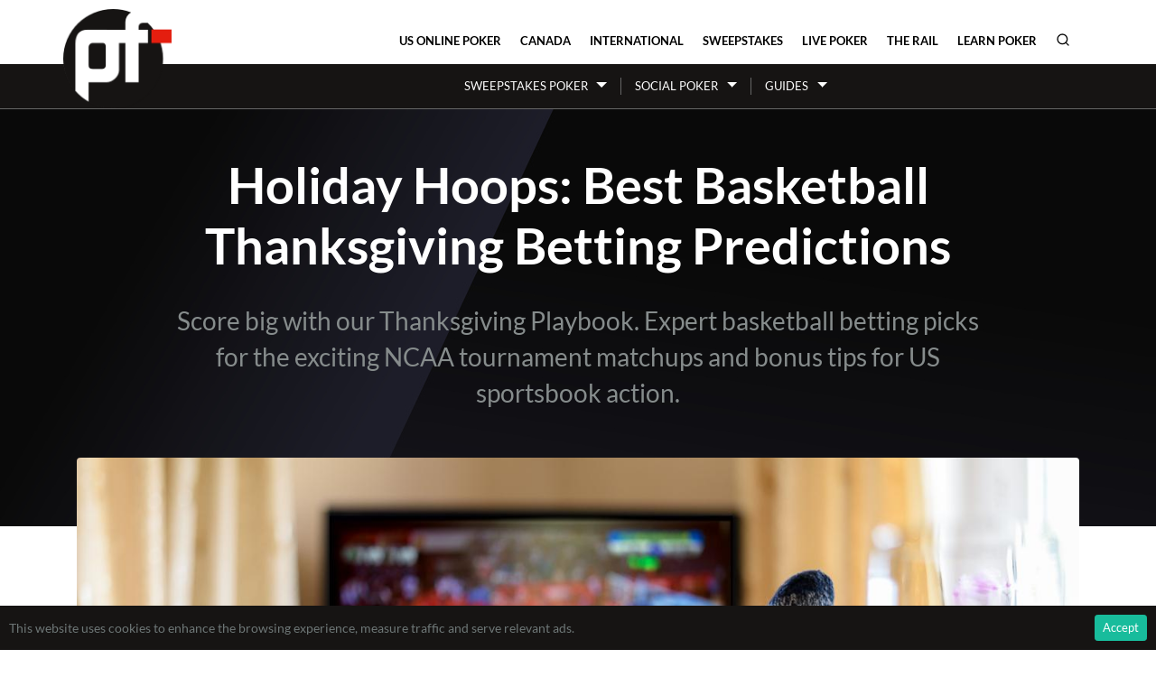

--- FILE ---
content_type: text/html; charset=utf-8
request_url: https://pokerfuse.com/news/us-sportsbooks/220162-holiday-hoops-best-basketball-thanksgiving/
body_size: 12944
content:
<!DOCTYPE html>
<html lang="en">
<head>
  <meta charset="utf-8">
  <meta name="viewport" content="width=device-width, initial-scale=1.0">
  <meta name="Description" content="Score big with our Thanksgiving Playbook. Expert basketball betting picks for the exciting NCAA tournament matchups and bonus tips for US sportsbook action." />
  <meta name="Keywords" content="Basketball Betting, BetMGM Sportsbook US, DraftKings Sportsbook, Online Sports Betting, US Sportsbooks, Thanksgiving basketball, college hoops, betting predictions, NCAA Tournament, expert picks, sportsbook bonuses" />
  <title>Holiday Hoops: Best Basketball Thanksgiving Betting Predictions | Pokerfuse</title>
  <link rel="stylesheet" href="/site_media/static/v2/css/bs.css?497">
  <link rel="stylesheet" href="/site_media/static/v2/css/styles.css?497">
  <link rel="stylesheet" href="https://cdnjs.cloudflare.com/ajax/libs/font-awesome/6.0.0/css/all.min.css">
  <link rel="alternate" type="application/rss+xml" title="RSS Feed - Pokerfuse News" href="/feeds/headlines/pokerfuse/" />
  <script async src="https://www.googletagmanager.com/gtag/js?id=G-N44KYC344E"></script>
  <script type="module" defer>
    import { polyfillCountryFlagEmojis } from "https://cdn.skypack.dev/country-flag-emoji-polyfill";
    polyfillCountryFlagEmojis();
  </script>
  <script>
		window.dataLayer = window.dataLayer || [];
		function gtag(){dataLayer.push(arguments);}
		gtag('js', new Date());
		gtag('config', 'G-N44KYC344E');
  </script>
  
<style>
  .region-restricted.r-us-oh { display: block } 
  .region-restricted.r-us-sweeps { display: block } 
  .region-restricted.r-us { display: block } 
</style>

  
  <meta name="robots" content="max-image-preview:large">
  <meta name="twitter:card" content="summary_large_image"/>
<meta name="twitter:site" content="@pokerfuse"/>
<meta name="twitter:title" content="Holiday Hoops: Best Basketball Thanksgiving Betting Predictions"/>
<meta name="twitter:description" content="Score big with our Thanksgiving Playbook. Expert basketball betting picks for the exciting NCAA tournament matchups and bonus tips for US sportsbook action."/>
<meta property="og:title" content="Holiday Hoops: Best Basketball Thanksgiving Betting Predictions"/>
<meta property="og:type" content="article"/>
<meta property="og:url" content="https://pokerfuse.com/news/us-sportsbooks/220162-holiday-hoops-best-basketball-thanksgiving/"/>
<meta property="og:description" content="Score big with our Thanksgiving Playbook. Expert basketball betting picks for the exciting NCAA tournament matchups and bonus tips for US sportsbook action."/>
<meta property="article:published_time" content="2023-11-10T22:00:45Z"/>
<meta property="article:tag" content="Basketball Betting"/>
<meta property="article:tag" content="BetMGM Sportsbook US"/>
<meta property="article:tag" content="DraftKings Sportsbook"/>
<meta property="article:tag" content="Online Sports Betting"/>
<meta property="article:tag" content="US Sportsbooks"/>
<meta name="twitter:image" content="https://pokerfuse.com/site_media/media/uploads/news/basketball-betting-predictions-thanksgiving-games-wm.jpg"/>
<meta property="og:image" content="https://pokerfuse.com/site_media/media/uploads/news/basketball-betting-predictions-thanksgiving-games-wm.jpg"/>
<link rel="shortlink" href="https://pokerfu.se/npy3"/>
<link rel="canonical" href="https://pokerfuse.com/news/us-sportsbooks/220162-holiday-hoops-best-basketball-thanksgiving/"/>
<link rel="alternate" hreflang="en" href="https://pokerfuse.com/news/us-sportsbooks/220162-holiday-hoops-best-basketball-thanksgiving/" />
<link rel="alternate" hreflang="en-us" href="https://pokerfuse.com/news/us-sportsbooks/220162-holiday-hoops-best-basketball-thanksgiving/" />
<link rel="alternate" hreflang="en-gb" href="https://pokerfuse.com/news/us-sportsbooks/220162-holiday-hoops-best-basketball-thanksgiving/" />
<link rel="alternate" hreflang="en-ca" href="https://pokerfuse.com/news/us-sportsbooks/220162-holiday-hoops-best-basketball-thanksgiving/" />
<link rel="alternate" hreflang="x-default" href="https://pokerfuse.com/news/us-sportsbooks/220162-holiday-hoops-best-basketball-thanksgiving/" />

  
<script type="application/ld+json">
[




{
  "@context": "http://schema.org",
  "@type": "NewsArticle",
  "headline": "Holiday Hoops: Best Basketball Thanksgiving Betting Predictions",
  "mainEntityOfPage": "https://pokerfuse.com/news/us-sportsbooks/220162-holiday-hoops-best-basketball-thanksgiving/",
  "inLanguage": "en",
  "isAccessibleForFree": "True",
  "image": "https://pokerfuse.com/site_media/media/uploads/news/basketball-betting-predictions-thanksgiving-games-wm.jpg",
  "datePublished": "2023-11-10T22:00:45Z",
  "dateModified": "2023-11-10T22:00:45Z", 
  "author": {
    "@type": "Person",
    "name": "Vedran Ostojic",
    "url": "https://pokerfuse.com/about/writers/vedran/"
  }, 
  "publisher": {
    "name": "Pokerfuse",
    "@type": "Organization",
    "url": "https://pokerfuse.com"
  },
  "genre": "news",
  "about": "Online Sports Betting",
  "description": "Score big with our Thanksgiving Playbook. Expert basketball betting picks for the exciting NCAA tournament matchups and bonus tips for US sportsbook action.",
  "keywords": "Basketball Betting, BetMGM Sportsbook US, DraftKings Sportsbook, Online Sports Betting, US Sportsbooks"
}









]

</script>

  <link rel="stylesheet" href="/site_media/static/v2/css/social-share.css?497">

</head>
<body class="loc-us-oh country-us body-newsarticle">


<div id="all-body">
  <div class="container" id="top-header">
    <div id="logo-circle"><a href="/"><img src="/site_media/static/v2/img/pf-logo-trans-250.png" alt="pokerfuse online poker news" title="pokerfuse"></a></div>

    <nav id="site-nav" class="navbar navbar-light navbar-expand-md p-0">
      <div class="container">
        <button class="navbar-toggler" data-toggle="collapse" data-target="#navcol-1"><span class="sr-only">Toggle navigation</span><span class="navbar-toggler-icon"></span></button>
        <div class="collapse navbar-collapse" id="navcol-1">
          <ul class="nav navbar-nav ml-auto">
            
              

              
              



            
              
                <li><a class="nav-link nav-link-us-online-poker py-3" href="/online-poker/united-states/">US Online Poker</a></li>

              

              
              



            
              
                <li><a class="nav-link nav-link-canada-online-poker py-3" href="/online-poker/canada/">Canada</a></li>

              

              
              



            
              
                <li><a class="nav-link nav-link-global-online-poker py-3" href="/online-poker/international/">International</a></li>

              

              
              



            
              
                <li><a class="nav-link nav-link-sweepstakes-poker py-3" href="/online-poker/sweepstakes/">Sweepstakes</a></li>

              

              
              
                
              



            
              
                <li><a class="nav-link nav-link-live-poker py-3" href="/live-poker/">Live Poker</a></li>

              

              
              



            
              
                <li><a class="nav-link nav-link-the-rail py-3" href="/the-rail/">The Rail</a></li>

              

              
              



            
              
                <li><a class="nav-link nav-link-learn-poker py-3" href="/learn-poker/">Learn Poker</a></li>

              

              
              



            
              

              
              



            
              

              
              



            
              

              
              



            
              

              
              



            
            <li>
              <a class="nav-link py-3 search-icon-trigger" href="#" data-toggle="modal" data-target="#searchModal" title="Search">
                <svg width="16" height="16" viewBox="0 0 24 24" fill="none" stroke="currentColor" stroke-width="2" stroke-linecap="round" stroke-linejoin="round">
                  <circle cx="11" cy="11" r="8"></circle>
                  <path d="m21 21-4.35-4.35"></path>
                </svg>
              </a>
            </li>
          </ul>
        </div>
      </div>
    </nav>
    
  </div>

  
    <div class="section-nav">
      <div class="container px-0">
        <nav class="navbar navbar-dark navbar-sweepstakes-poker navbar-expand-md p-0">
          <div class="container">
            <div class="collapse navbar-collapse" id="navcol-sub">
              <ul class="nav navbar-nav ml-auto mr-auto">
                
                  
                    <li class="dropdown">
                      <a class="nav-link dropdown-toggle" href="#" data-toggle="dropdown" aria-expanded="false">Sweepstakes Poker</a>
                      <ul class="dropdown-menu">
                        
                          <li><a class="dropdown-item" href="/online-poker/sweepstakes/clubwpt-review/">ClubWPT</a></li>
                        
                          <li><a class="dropdown-item" href="/online-poker/sweepstakes/clubwpt-gold-review/">ClubWPT Gold</a></li>
                        
                          <li><a class="dropdown-item" href="/online-poker/sweepstakes/clubs-poker-review/">Clubs Poker</a></li>
                        
                          <li><a class="dropdown-item" href="/online-poker/sweepstakes/global-poker-review/">Global Poker</a></li>
                        
                          <li><a class="dropdown-item" href="/online-poker/sweepstakes/stake-us-poker-review/">Stake.us</a></li>
                        
                      </ul>
                    </li>

                  

                
                  
                    <li class="dropdown">
                      <a class="nav-link dropdown-toggle" href="#" data-toggle="dropdown" aria-expanded="false">Social Poker</a>
                      <ul class="dropdown-menu">
                        
                          <li><a class="dropdown-item" href="/online-poker/social-poker/playwsop-review/">PlayWSOP</a></li>
                        
                      </ul>
                    </li>

                  

                
                  
                    <li class="dropdown">
                      <a class="nav-link dropdown-toggle" href="#" data-toggle="dropdown" aria-expanded="false">Guides</a>
                      <ul class="dropdown-menu">
                        
                          <li><a class="dropdown-item" href="/online-poker/sweepstakes/stake-poker-crypto-guide/">Stake Crypto Guide</a></li>
                        
                      </ul>
                    </li>

                  

                
              </ul>
            </div>
          </div>
        </nav>
      </div>
    </div>
    <div class="section-nav-bottom"></div>
  

  
  <div id="featured-content">
    

    
      <div class="container">
        <div class="row">
          <div class="col-lg-10 offset-lg-1 text-center">
  <h1 class="text-center">
    
    Holiday Hoops: Best Basketball Thanksgiving Betting Predictions
  </h1>
  <div class="h2 text-center text-muted">Score big with our Thanksgiving Playbook. Expert basketball betting picks for the exciting NCAA tournament matchups and bonus tips for US sportsbook action.</div>
</div>
        </div>
      </div>
    
  </div>
  

  
  

  
  <div class="container pt-4 pb-3 pb-md-5" id="page-body">
    <div class="news-article">
      
        <div class="row">
          <div class="col">
            
              <figure class="w-100">
                <div class="figure-img rounded ratio-box ratio-box-2-by-1 img-fluid" style="background-image: url('/site_media/media/uploads/news/basketball-betting-predictions-thanksgiving-games-wm.jpg'); background-size: cover; background-position: center;" alt="A man with his feet up watching basketball on Thanksgiving. Holiday Hoops: Best Basketball Thanksgiving Betting Predictions" title="Holiday Hoops: Best Basketball Thanksgiving Betting Predictions - Score big with our Thanksgiving Playbook. Expert basketball betting picks for the exciting NCAA tournament matchups and bonus tips for US sportsbook action." />
              </figure>
              
          </div>
        </div>
        <div class="row">
          <div class="col-lg-2 article-side mb-4">
            <div class="byline text-center mr-xl-4 ml-xl-4">
              

              
                <div>
                  <small>Written by</small>
                  
                    Vedran Ostojic
                  
                </div>
              

              <div>
                <small>Published on</small>
                
                  <abbr class="published" title="2023-11-10T22:00:45Z">November 10, 2023</abbr>
                
              </div>

              



            </div>

          </div>
          <div class="col-lg-8">
            <div class="article-body clearfix">
              
                <div class="key-takeaways">
                  <div class="h3">Key Takeaways</div>
                  <ul>
                    
                      <li>Thanksgiving brings a feast of basketball with four exciting tournament matchups.</li>
                    
                      <li>Six tournament teams from the 2023 <span class="caps">NCAA</span> Tourney add extra flair.</li>
                    
                      <li>Winners advance to Black Friday&#8217;s semis, eyeing Sunday&#8217;s championship.</li>
                    
                      <li>Our guide covers the full schedule, game analysis, and top betting tips.</li>
                    
                      <li>Expert picks for Penn State vs. Texas A&M, <span class="caps">FAU</span> vs. Butler, Iowa State vs. <span class="caps">VCU</span>, Boise State vs. Virginia Tech.</li>
                    
                  </ul>
                </div>
              
              <p>On top of <a href="/news/us-sportsbooks/220142-best-bets-thanksgiving-football-nfl-bonuses-and/" title="Best Bets for Thanksgiving Football: NFL, Bonuses, and More">three mouth-watering <span class="caps">NFL</span> affairs</a>, sports fans around the United States will enjoy super interesting holiday hoops as the <strong>2023 <span class="caps">ESPN</span> Events Invitational Tournament</strong> brings four high-profile matchups on Thursday, November 23.  </p>

	<p>Six of eight participants in the Thanksgiving college basketball tournament featured in the 2023 <span class="caps">NCAA</span> Tournament, making it one of the strongest non-conference tournaments in the nation. </p>

	<p>The four Thanksgiving quarterfinal ties winners will advance to the semifinals on Black Friday, with the championship game scheduled for Sunday, November 26. </p>

	<p>We provide a full schedule, analyze all four games, and share our favorite <a href="/sports-betting/united-states/basketball-betting-ultimate-guide/">basketball betting</a> tips for the tournament&#8217;s first day. </p>

	

	<h2>Penn State Nittany Lions vs. Texas A&M Aggies (12 p.m.) </h2>

	<p>Penn State Nittany Lions celebrated their maiden <span class="caps">NCAA</span> Tournament win in 22 years in March when they demolished Texas A&M Aggies 76-59 in the first round. We still remember Andrew Funk’s historical 27-point performance in a game where he went 8-for-10 from the three-point line. </p>

	<p>A lot has changed since then for the Nittany Lions, who have lost three key players (Funk, Seth Lundy, and Jalen Pickett) and coach Micah Shrewsbury in the offseason. New coach Mike Rhodes worked hard to create a new team that matches last year’s successes. Rhodes will have a mountain to climb, as we can’t see Penn State getting anywhere near another <span class="caps">NCAA</span> Tournament run this time. </p>

	<p>The Aggies possess much more quality in their ranks, led by Wade Taylor IV and Tyrece Radford, two of the country&#8217;s best backcourt duos. Texas’ players will also be extra motivated to get revenge for the painful loss to Penn State in the <span class="caps">NCAA</span> Tournament. We expect them to storm past their counterparts commandingly in the event&#8217;s first game. </p>

	<ul>
		<li><a href="/go/betmgmus-sports">Best Pick: Texas A&M -10 (-110) with BetMGM</a></li>
	</ul>

	<h2>Florida Atlantic Owls vs. Butler Bulldogs (2:30 p.m.) </h2>

	<p><span class="caps">FAU</span> are the tournament’s main favorites and serious contenders for the national championship. The Owls enjoyed a dream campaign last season. A school that had never previously won a single <span class="caps">NCAA</span> Tournament game in their history reached the Final Four (a loss to San Diego State) in a fairytale 2023 run. </p>

	<p>Florida Atlantic returned all five starters and almost all key rotation players ahead of the new campaign. They will play tougher games this year after moving to the American Conference. The clash against Butler Bulldogs does not drop into that category, though. The Bulldogs came ninth in the Big East last time, and they’ve lost all five top scorers since then. They entered this season without significant ambitions, especially if we know how stacked the Big East is this year, with four Top 20 and eight Top 60 teams.</p>

	<p>You don’t need to be an avid basketball fan to notice the difference in quality between the two outfits.</p>

	<ul>
		<li><a href="/go/betmgmus-sports">Best Pick: Florida Atlantic Owls -16.5 (-110) with BetMGM</a></li>
	</ul>

	

	<h2>Iowa State Cyclones vs. <span class="caps">VCU</span> Rams (5:30 p.m.) </h2>

	<p>The Cyclones’ fans have much to be enthusiastic about in the new season. They made it to the <span class="caps">NCAA</span> Tournament in the first two seasons under head coach T.J. Otzelberger. They are now equipped with a deeper roster and some seriously strong offensive talent, by far the most lethal one in Otzelberger’s era. <br />The Cyclones had a nice first-round draw in the 2023 <span class="caps">ESPN</span> Events Invitational as they enter the game against Virginia Commonwealth Rams as clear favorites for the win. The Rams finally captured their inaugural Atlantic 10 title since 2015 under Mike Rhoades. Rhoades rewarded himself with the move to Penn State, taking Adrian Baldwin and Nicholas Kern. </p>

	<p><span class="caps">VCU</span> changed most of their roster this summer, and new head coach Ryan Odom is forced to build from scratch with a brand new program. We are happy to take the Cyclones in a -9.5 spread at the -110 odds with DraftKings. </p>

	<ul>
		<li><a href="/go/draftkingsus-sports">Best Pick: Iowa State Cyclones -9.5 (-110) with DraftKings</a></li>
	</ul>

	<h2>Boise State Broncos vs. Virginia Tech Hokies (8 p.m.) </h2>

	<p>Boise State and Virginia Tech will lock horns in the last game of the day at State Farm Field House. The Broncos entered the new season with high ambitions after a successful campaign marked by record-breaking attendance at the ExtraMile Arena last year. Boise State returned most of the key parts of their 2023 March Madness run, including Max Rice and Tyson Degenhart as the main two stars. </p>

	<p>Unfortunately, the same can’t be said for the Hokies, whose ambitions suffered a colossal blow with the late summer departure of the team’s key player, Rodney Rice. The sophomore guard was one of the best recruits in the school&#8217;s history, and his absence will leave a serious mark on the team&#8217;s performance this season. On the flip side, fifth-year coach Mike Young feels less pressure now and has a very exciting group of young guards to work with. </p>

	<p>The Broncos are once again among the main favorites for the Mountain West title, and we’d not be surprised to see them going all the way to the final in this tournament. We’ll back them up on dispatching the Hokies without too many problems at the start of their run. </p>

	<ul>
		<li><a href="/go/draftkingsus-sports">Best Pick: Boise State -5 (-110) with DraftKings</a></li>
	</ul>

	<h3>Best Sportsbook Bonuses For Thanksgiving</h3>

	<p>Are you looking for some generous welcome packages or bonus bets for the upcoming sports action on Thanksgiving? Here are our top suggestions to consider:</p>

	<div class="table-responsive"><table class="table table-striped">
		<tr>
			<th>Sportsbook</th>
			<th>Welcome Bonus</th>
			<th>Sign Up</th>
		</tr>
		<tr>
			<td>DraftKings</td>
			<td>Bet $5, Get $200 in Bonus Bets</td>
			<td><a href="/go/draftkingsus-sports/">Click here to claim bonus &raquo;</a> </td>
		</tr>
		<tr>
			<td>BetMGM</td>
			<td>Bet $10, Get $200 OR First Bet Offer Up To $1,500</td>
			<td><a href="/go/betmgmus-sports/">Click here to claim bonus &raquo;</a> </td>
		</tr>
		<tr>
			<td>BetRivers</td>
			<td>$500 2nd Chance Bet</td>
			<td><a href="/go/betriversus-sports/">Click here to claim bonus &raquo;</a> </td>
		</tr>
	</table></div>

	<p><em>Learn all about the <a href="/sports-betting/united-states/best-sportsbooks-us/">Best US Sportsbooks</a> in our complete guide!</em></p>
            </div>
          </div>
          <div class="col-lg-2">

            

            <div class="article-side ml-lg-4 mr-lg-2 social-share text-center">
              
<div>
  <small class="mb-4">Share article:</small>
  <div class="social-share-buttons justify-content-center">

    <!-- Twitter Share -->
    <a href="https://twitter.com/share?url=https%3A//pokerfuse.com/news/us-sportsbooks/220162-holiday-hoops-best-basketball-thanksgiving/&text=Holiday%20Hoops%3A%20Best%20Basketball%20Thanksgiving%20Betting%20Predictions&via=pokerfuse"
       class="social-share-btn social-share-btn--twitter"
       target="_blank"
       rel="noopener"
       title="Share on Twitter">
      <div class="social-share-icon">
        <svg viewBox="0 0 1200 1227" xmlns="http://www.w3.org/2000/svg">
          <path d="M714.163 519.284L1160.89 0H1055.03L667.137 450.887L357.328 0H0L468.492 681.821L0 1226.37H105.866L515.491 750.218L842.672 1226.37H1200L714.137 519.284H714.163ZM569.165 687.828L521.697 619.934L144.011 79.6944H306.615L611.412 515.685L658.88 583.579L1055.08 1150.3H892.476L569.165 687.854V687.828Z" fill="currentColor"></path>
        </svg>
      </div>
    </a>

    <!-- Bluesky Share -->
    <a href="https://bsky.app/intent/compose?text=Holiday%20Hoops%3A%20Best%20Basketball%20Thanksgiving%20Betting%20Predictions%20https%3A//pokerfuse.com/news/us-sportsbooks/220162-holiday-hoops-best-basketball-thanksgiving/"
       class="social-share-btn social-share-btn--bluesky"
       target="_blank"
       rel="noopener"
       title="Share on Bluesky">
      <div class="social-share-icon">
        <svg viewBox="0 0 568 501" xmlns="http://www.w3.org/2000/svg">
          <title>Bluesky</title>
          <path fill="currentColor" d="M123.121 33.664C188.241 82.553 258.281 181.68 284 234.873c25.719-53.192 95.759-152.32 160.879-201.209C491.866-1.611 568-28.906 568 57.947c0 17.346-9.945 145.713-15.778 166.555-20.275 72.453-94.155 90.933-159.875 79.748C507.222 323.8 536.444 388.56 473.333 453.32c-119.86 122.992-172.272-30.859-185.702-70.281-2.462-7.227-3.614-10.608-3.631-7.733-.017-2.875-1.169.506-3.631 7.733-13.43 39.422-65.842 193.273-185.702 70.281-63.111-64.76-33.889-129.52 80.986-149.07-65.72 11.185-139.6-7.295-159.875-79.748C9.945 203.66 0 75.293 0 57.947 0-28.906 76.134-1.611 123.121 33.664Z"></path>
        </svg>
      </div>
    </a>


    <!-- Facebook Share -->
    <a href="http://www.facebook.com/sharer.php?u=https%3A//pokerfuse.com/news/us-sportsbooks/220162-holiday-hoops-best-basketball-thanksgiving/"
       class="social-share-btn social-share-btn--facebook"
       target="_blank"
       rel="noopener"
       title="Share on Facebook">
      <div class="social-share-icon">
        <svg viewBox="0 0 50 50" xmlns="http://www.w3.org/2000/svg">
          <title>Facebook</title>
          <path fill="currentColor" d="M13 16.5h5.1v-5c-.2-2.7.3-5.4 1.7-7.7 1.8-2.5 4.9-4 8-3.8 3.1-.1 6.2.2 9.2 1l-1.3 7.7C34.4 8.3 33 8 31.6 8c-2 0-3.8.7-3.8 2.7v5.9H36l-.6 7.5h-7.6V50h-9.6V23.9H13v-7.4z"></path>
        </svg>
      </div>
    </a>


    <!-- Reddit Share -->
    <a href="https://www.reddit.com/submit?url=https%3A//pokerfuse.com/news/us-sportsbooks/220162-holiday-hoops-best-basketball-thanksgiving/&title=Holiday%20Hoops%3A%20Best%20Basketball%20Thanksgiving%20Betting%20Predictions"
       class="social-share-btn social-share-btn--reddit"
       target="_blank"
       rel="noopener"
       title="Share on Reddit">
      <div class="social-share-icon">
        <svg viewBox="4 0 33 33" xmlns="http://www.w3.org/2000/svg">
          <title>Reddit</title>
          <path fill="currentColor" d="M39.58,19.65A4.72,4.72,0,0,0,31.91,16a22.4,22.4,0,0,0-10.42-3.09l2-6.38,5.6,1.31a3.91,3.91,0,1,0,.43-2.08L23.05,4.27A1.08,1.08,0,0,0,21.79,5L19.26,12.9A22.6,22.6,0,0,0,8,16a4.68,4.68,0,1,0-5.56,7.51,8.32,8.32,0,0,0-.08,1.12c0,3.21,1.89,6.2,5.31,8.41a22.69,22.69,0,0,0,12.23,3.3A22.67,22.67,0,0,0,32.15,33c3.43-2.21,5.31-5.2,5.31-8.41a8.77,8.77,0,0,0-.06-1,4.65,4.65,0,0,0,2.18-3.93M33.05,5.8a1.78,1.78,0,1,1-1.8,1.78,1.79,1.79,0,0,1,1.8-1.78M11.52,22.53a2.71,2.71,0,0,1,2.69-2.66,2.65,2.65,0,1,1-2.69,2.66m14.93,7.73c-1.37,1.35-3.47,2-6.43,2h0c-3,0-5.06-.65-6.43-2a1.05,1.05,0,0,1,0-1.5,1.09,1.09,0,0,1,1.52,0c.94.93,2.54,1.38,4.91,1.38h0c2.37,0,4-.45,4.91-1.38a1.08,1.08,0,0,1,1.52,0,1.07,1.07,0,0,1,0,1.5m-.63-5.1a2.65,2.65,0,1,1,2.66-2.63,2.65,2.65,0,0,1-2.66,2.63" transform="translate(-0.42 -3.68)"></path>
        </svg>
      </div>
    </a>


    <!-- LinkedIn Share -->
    <a href="https://www.linkedin.com/shareArticle?url=https%3A//pokerfuse.com/news/us-sportsbooks/220162-holiday-hoops-best-basketball-thanksgiving/&mini=true&title=Holiday%20Hoops%3A%20Best%20Basketball%20Thanksgiving%20Betting%20Predictions&summary=Score%20big%20with%20our%20Thanksgiving%20Playbook.%20Expert%20basketball%20betting%20picks%20for%20the%20exciting%20NCAA%20tournament%20matchups%20and%20bonus%20tips%20for%20US%20sportsbook%20action.&source=Pokerfuse"
       class="social-share-btn social-share-btn--linkedin"
       target="_blank"
       rel="noopener"
       title="Share on LinkedIn">
      <div class="social-share-icon">
        <svg viewBox="0 0 50 50" xmlns="http://www.w3.org/2000/svg">
          <title>LinkedIn</title>
          <path fill="currentColor" d="M8.421 14h.052c2.79 0 4.527-1.85 4.527-4.158C12.947 7.522 11.263 6 8.526 6S4 7.522 4 9.842C4 12.15 5.737 14 8.421 14zM4 17h9v26H4V17zm15 0h9v3.588h.129c1.251-2.37 4.311-4.867 8.871-4.867 9.49 0 11.25 6.244 11.25 14.357V43h-9.375v-11.4c0-3.51-.063-8.025-4.89-8.025-4.89 0-5.64 3.82-5.64 7.771V43H19V17z"></path>
        </svg>
      </div>
    </a>

    <!-- WhatsApp Share -->
    <a href="https://wa.me/?text=Holiday%20Hoops%3A%20Best%20Basketball%20Thanksgiving%20Betting%20Predictions%20https%3A//pokerfu.se/npy3"
       class="social-share-btn social-share-btn--whatsapp"
       target="_blank"
       rel="noopener"
       title="Share on WhatsApp">
      <div class="social-share-icon">
        <svg viewBox="0 0 50 50" xmlns="http://www.w3.org/2000/svg">
          <title>WhatsApp</title>
          <path fill="currentColor" d="M25,2C12.318,2,2,12.318,2,25c0,3.96,1.023,7.854,2.963,11.29L2.037,46.73c-0.096,0.343-0.003,0.711,0.245,0.966 C2.473,47.893,2.733,48,3,48c0.08,0,0.161-0.01,0.24-0.029l10.896-2.699C17.463,47.058,21.21,48,25,48c12.682,0,23-10.318,23-23 S37.682,2,25,2z M36.57,33.116c-0.492,1.362-2.852,2.605-3.986,2.772c-1.018,0.149-2.306,0.213-3.72-0.231 c-0.857-0.27-1.957-0.628-3.366-1.229c-5.923-2.526-9.791-8.415-10.087-8.804C15.116,25.235,13,22.463,13,19.594 s1.525-4.28,2.067-4.864c0.542-0.584,1.181-0.73,1.575-0.73s0.787,0.005,1.132,0.021c0.363,0.018,0.85-0.137,1.329,1.001 c0.492,1.168,1.673,4.037,1.819,4.33c0.148,0.292,0.246,0.633,0.05,1.022c-0.196,0.389-0.294,0.632-0.59,0.973 s-0.62,0.76-0.886,1.022c-0.296,0.291-0.603,0.606-0.259,1.19c0.344,0.584,1.529,2.493,3.285,4.039 c2.255,1.986,4.158,2.602,4.748,2.894c0.59,0.292,0.935,0.243,1.279-0.146c0.344-0.39,1.476-1.703,1.869-2.286 s0.787-0.487,1.329-0.292c0.542,0.194,3.445,1.604,4.035,1.896c0.590,0.292,0.984,0.438,1.132,0.681 C37.062,30.587,37.062,31.755,36.57,33.116z"></path>
        </svg>
      </div>
    </a>

    <!-- Copy Link -->
    <a href="#"
       class="social-share-btn social-share-btn--copy"
       data-copy-url="https://pokerfu.se/npy3"
       title="Copy link">
      <div class="social-share-icon">
        <svg viewBox="0 0 50 50" xmlns="http://www.w3.org/2000/svg">
          <title>Copy link</title>
          <g>
            <path fill="currentColor" d="M20.6,38.5c-0.8,0-1.6,0.3-2.2,0.8L16,41.9c-1.1,1-2.4,1.6-3.9,1.6c-1.5,0-2.8-0.5-3.9-1.6c-0.5-0.5-0.9-1.1-1.2-1.8 c-0.3-0.7-0.4-1.4-0.4-2.1c0-0.7,0.1-1.4,0.4-2.1c0.3-0.7,0.7-1.2,1.2-1.8l9.1-9c1-0.9,2.2-1.8,3.8-2.7s3-0.7,4.3,0.7 c0.6,0.6,1.3,0.8,2.2,0.8s1.5-0.3,2.1-0.9c0.6-0.6,0.9-1.3,0.9-2.2s-0.3-1.6-0.9-2.2c-2.2-2.2-4.8-3.1-7.8-2.7 c-3,0.4-5.9,2-8.8,4.8l-9.2,9c-1.1,1.1-1.9,2.4-2.5,3.8C0.7,35,0.4,36.5,0.4,38c0,1.6,0.3,3,0.9,4.4c0.6,1.4,1.4,2.7,2.5,3.8 c1.1,1.1,2.4,2,3.8,2.5c1.4,0.6,2.9,0.8,4.4,0.8s2.9-0.3,4.3-0.8c1.4-0.6,2.7-1.4,3.8-2.5l2.5-2.5c0.6-0.6,0.9-1.3,0.9-2.1 s-0.3-1.6-0.9-2.2C22.1,38.8,21.4,38.5,20.6,38.5z"></path>
            <path fill="currentColor" d="M48.7,7.9c-0.6-1.4-1.4-2.7-2.5-3.8c-2.4-2.4-5.1-3.6-8-3.7c-3-0.1-5.5,0.9-7.7,3.1l-3.1,3.1c-0.6,0.6-0.9,1.3-0.9,2.1 s0.3,1.6,0.9,2.2s1.3,0.9,2.2,0.9s1.6-0.3,2.2-0.8l3.1-3.1c1.2-1.1,2.4-1.5,3.7-1.3c1.3,0.3,2.5,0.9,3.4,1.9 c0.5,0.5,0.9,1.1,1.2,1.8c0.3,0.7,0.4,1.4,0.4,2.1c0,0.7-0.1,1.4-0.4,2.1c-0.3,0.7-0.7,1.2-1.2,1.8l-9.7,9.6 c-2.2,2.2-3.9,3.1-5.1,2.7s-2-0.8-2.4-1.3c-0.6-0.6-1.3-0.8-2.2-0.8s-1.5,0.3-2.1,0.9c-0.6,0.6-0.9,1.3-0.9,2.2s0.3,1.5,0.9,2.1 c1,1,2.1,1.8,3.2,2.3s2.4,0.7,3.6,0.7c1.5,0,3-0.4,4.6-1.1c1.6-0.7,3.1-1.9,4.6-3.4l9.8-9.6c1.1-1.1,1.9-2.4,2.5-3.8 c0.6-1.4,0.9-2.9,0.9-4.4C49.6,10.8,49.3,9.3,48.7,7.9z"></path>
          </g>
        </svg>
      </div>
    </a>

    <!-- Email Share -->
    <a href="mailto:?subject=Holiday%20Hoops%3A%20Best%20Basketball%20Thanksgiving%20Betting%20Predictions&body=Score%20big%20with%20our%20Thanksgiving%20Playbook.%20Expert%20basketball%20betting%20picks%20for%20the%20exciting%20NCAA%20tournament%20matchups%20and%20bonus%20tips%20for%20US%20sportsbook%20action.%0A%0Ahttps%3A//pokerfuse.com/news/us-sportsbooks/220162-holiday-hoops-best-basketball-thanksgiving/"
       class="social-share-btn social-share-btn--email"
       title="Share via Email">
      <div class="social-share-icon">
        <svg viewBox="0 0 50 50" xmlns="http://www.w3.org/2000/svg">
          <title>Email</title>
          <path fill="currentColor" d="M25,29.5l-5.2-4.3L1.8,43.8h46L30.1,25.2L25,29.5z M32.6,23.2l17.2,17.9c0-0.2,0.1-0.3,0.1-0.5c0-0.2,0-0.4,0-0.6V9.1 L32.6,23.2z M0,9.1v31c0,0.2,0,0.4,0,0.6s0.1,0.3,0.1,0.5l17.3-17.8L0,9.1z M48.4,6.2H1.6L25,25L48.4,6.2z"></path>
        </svg>
      </div>
    </a>


  </div>
</div>

<script>

	// Copy to clipboard functionality
	document.addEventListener('DOMContentLoaded', function() {
		var copyButtons = document.querySelectorAll('[data-copy-url]');
		copyButtons.forEach(function(button) {
			button.addEventListener('click', function(e) {
				e.preventDefault();
				var url = this.getAttribute('data-copy-url');

				if (navigator.clipboard) {
					navigator.clipboard.writeText(url).then(function() {
						showCopyFeedback(button);
					});
				} else {
					// Fallback for older browsers
					var textArea = document.createElement('textarea');
					textArea.value = url;
					document.body.appendChild(textArea);
					textArea.select();
					document.execCommand('copy');
					document.body.removeChild(textArea);
					showCopyFeedback(button);
				}
			});
		});
	});

	function showCopyFeedback(button) {
		var originalTitle = button.getAttribute('title');
		button.setAttribute('title', 'Copied!');
		button.style.backgroundColor = '#28a745';
		button.style.color = 'white';

		setTimeout(function() {
			button.setAttribute('title', originalTitle);
			button.style.backgroundColor = '';
			button.style.color = '';
		}, 2000);
	}
</script>

            </div>
          </div>
        </div>
        <div class="row mt-4">
          <div class="col-lg-8 offset-lg-2 offset-lg-2">
            
  <div class="rg-message rg-news-oh">21+ in OH. Please play responsibly. For help, call the Ohio Problem Gambling Helpline at 1-800-589-9966 or 1-800-<span class="caps">GAMBLER</span>.</div>


          </div>
        </div>
      
    </div>
    
  </div>
  


</div>





<footer class="bg-light mt-4 p-4 border-top">
  <div class="container">
    <div class="col-12">
      

      <div class="row">
        
          <div class="col-sm-6 col-lg-3">
            <div>
              <strong><a href="/online-poker/united-states/">US Online Poker</a></strong>
              <ul class="list-inline">
                
                  <li><a href="/online-poker/michigan/">Michigan Online Poker</a></li>
                
                  <li><a href="/online-poker/pennsylvania/">Pennsylvania Online Poker</a></li>
                
                  <li><a href="/online-poker/new-jersey/">New Jersey Online Poker</a></li>
                
                  <li><a href="/online-poker/nevada/">Nevada Online Poker</a></li>
                
                  <li><a href="/online-poker/us-bonus-codes/">US Online Poker Bonus Codes</a></li>
                
              </ul>
            </div>
          </div>
        
          <div class="col-sm-6 col-lg-3">
            <div>
              <strong><a href="/online-poker/canada/">Canada Online Poker</a></strong>
              <ul class="list-inline">
                
                  <li><a href="/online-poker/ontario/">Ontario Online Poker</a></li>
                
                  <li><a href="/online-poker/alberta/">Alberta Online Poker</a></li>
                
                  <li><a href="/online-poker/quebec/">Quebec Online Poker</a></li>
                
              </ul>
            </div>
          </div>
        
          <div class="col-sm-6 col-lg-3">
            <div>
              <strong><a href="/online-poker/international/">International Online Poker</a></strong>
              <ul class="list-inline">
                
                  <li><a href="/online-poker/uk/">UK Online Poker</a></li>
                
                  <li><a href="/online-poker/india/">India Online Poker</a></li>
                
                  <li><a href="/online-poker/brazil/">Brazil Online Poker</a></li>
                
                  <li><a href="/online-poker/new-zealand/">New Zealand Online Poker</a></li>
                
                  <li><a href="/online-poker/ireland/">Ireland Online Poker</a></li>
                
              </ul>
            </div>
          </div>
        
        <div class="col-sm-6 col-lg-3">
          <ul class="list-inline">
            <li><a href="/online-poker/sweepstakes/">Sweepstakes and Social Poker</a></li>
          
            <li><a href="/live-poker/">Live Poker</a></li>
          
            <li><a href="/the-rail/">The Rail</a></li>
          
            <li><a href="/learn-poker/">Learn Poker</a></li>
          
            <li><a href="/online-casinos/">Online Casinos</a></li>
          
            <li><a href="/sports-betting/">Sports Betting</a></li>
          
            <li><a href="/about/">About</a></li>
          
            <li><a href="/latest-news/">News</a></li>
          
          </ul>
        </div>
      </div>


      <hr/>
      <div class="float-right ml-4 mb-2"><img class="mr-2" width="50" height="50" src="/site_media/media/uploads/dynamic/21-age-restriction.png" alt="21+ age restriction" style="width: auto; height: 50px" /><img src="/site_media/media/uploads/dynamic/be-gamble-aware.png"  alt="Be Gamble Aware" width="300" height="39" style="width: auto; height: 30px" /></div>
      <p>Content on pokerfuse may contain affiliate links to legal regulated online gaming providers. When you use the affiliate links on our site, <a href="/about/affiliate-disclosure/">we may earn an affiliate commission.</a> All content on this site is intended for those 21 or older or of legal gambling age in their jurisdiction. Please play responsibly. For welcome bonus and rewards offers, T&amp;C apply.</p>
      <p>Must be 21+ years old and physically located in the licensed state to wager. If you are struggling with your gaming activity, or if you think you or someone you know may have a gambling problem: call 1-800-GAMBLER, available 24/7 (CO, DC, IL, IN, LA, MI, MD, MS, NJ, OH, PA, TN, VA, WV, WY).</p>
      <p>For Delaware: If you or someone you know has a gambling problem, call the Delaware Council on Gambling Problems Helpline: 1-888-850-8888 or visit DEProblemGambling.org. All games are lottery games controlled by the Delaware Lottery. You must be 21 to play.</p>
      <p>For New York: Gambling Problem? Call 1-877-8-HOPENY or text HOPENY (467369). Standard text rates may apply.</p>
      <p>For Ontario: 19+. If you have questions or concerns about your gambling or someone close to you, please contact ConnexOntario at 1-866-531-2600 to speak to an advisor, free of charge. Call 1-800-NEXT-STEP (AZ), 1-800-522-4700 (KS, NV), 1-800-327-5050 (MA), 1-800-BETS-OFF (IA), 1-800-270-7117 for confidential help (MI).
      </p>
      <hr/>
      <ul class="policy list-inline mt-2 text-sm">
        <li class="list-inline-item"><a class="link-muted" href="/terms-and-conditions/">terms and conditions</a></li>
        <li class="list-inline-item"><a class="link-muted" href="/privacy-policy/">privacy policy</a></li>
        <li class="list-inline-item"><a class="link-muted" href="/about/responsible-gaming/">responsible gaming</a></li>
        <li class="list-inline-item"><a class="link-muted" href="/about/affiliate-disclosure/">affiliate disclosure</a></li>
      </ul>


      <div class="copyright text-muted text-sm">&copy; 2011-2025 Fuse Media Corp. All rights reserved. This material may not be reproduced, displayed, modified or distributed without the express prior written permission of the copyright holder.</div>
    </div>
  </div>
</footer>

<div id="cookiebar" class="cookie-bar bg-dark text-muted">
  <div class="d-flex align-items-center">
    <div class="mr-auto">This website uses cookies to enhance the browsing experience, measure traffic and serve relevant ads.</div>
    <div><button id="cookiebardismiss" class="btn btn-sm btn-success float-right ml-2">Accept</button></div>
  </div>
</div>

<!-- Search Modal -->
<div class="modal fade" id="searchModal" tabindex="-1" role="dialog" aria-labelledby="searchModalLabel" aria-hidden="true">
  <div class="modal-dialog" role="document">
    <div class="modal-content">
      <div class="modal-body">
        <form action="/search/" method="get" id="searchForm">
          <div class="form-group">
            <input type="search" class="form-control form-control-lg" name="q" placeholder="Enter your search terms..." autocomplete="off" id="searchInput">
          </div>
          <button type="submit" class="btn btn-primary btn-lg btn-block">Search</button>
        </form>
      </div>
    </div>
  </div>
</div>

<script src="https://cdnjs.cloudflare.com/ajax/libs/jquery/3.6.0/jquery.min.js"></script>
<script src="https://cdnjs.cloudflare.com/ajax/libs/twitter-bootstrap/4.5.3/js/bootstrap.min.js"></script>
<script src="/site_media/static/v2/js/main.js?497"></script>
<script src="/site_media/static/gto/global.js?497"></script>

  
  





  
  

  <script>

		
		// Given the user's current position on the page, what is the last heading tag with an id attribute that has been scrolled past?
		// write a css selector _any_ heading tag with an id attribute
		let pageSection = 'nothing-set-yet'

		function pageTracking() {
			let lastId
			$(':header[id]').each(function () {
				var top = $(window).scrollTop();
				var offset = $(this).offset().top;
				if (top > offset - 20) {
					lastId = $(this).attr('id');
				}
			});
			// log lastId with timestamp
			if (lastId !== pageSection) {
				pageSection = lastId;

				// Set active CSS class on the .page-nav .nav-link with href=#pageSection; remove active class from all others
				$('.page-nav .nav-link').removeClass('active');
				const $selectedLink = $('.page-nav .nav-link[href="#' + pageSection + '"]')
				if ($selectedLink.length) {
					$selectedLink.addClass('active');
					$('.toggler-header').html($selectedLink.text());
				} else {
					// set header to the contents of the first H1 tag on the page
					$('.toggler-header').html($('h1:first').text());
				}

			}
		}

		(function () {
			// fire this event on page scroll, and on load
			$(window).scroll(pageTracking)
			pageTracking()

			$navlinks = $('.page-nav').find('.nav-links')
			$navlinks.find('a').on('click', function (e) {
				e.preventDefault()

				// scroll to that section - need to deduct height of navlinks
				$target = $(':header[id="' + $(this).attr('href').replace('#', '') + '"]')

				let offset = 0
				if ($navlinks.hasClass('show')) {
					offset = $navlinks.height() - 20
				}
				if ($target.length) {
					$('html, body').animate({
						scrollTop: $target.offset().top - offset
					}, 500);
				}

				$navlinks.collapse('hide')
			})
		})();
  </script>

<script>(function(){function c(){var b=a.contentDocument||a.contentWindow.document;if(b){var d=b.createElement('script');d.innerHTML="window.__CF$cv$params={r:'9a84f9cc9cd3397e',t:'MTc2NDc4NDk1NA=='};var a=document.createElement('script');a.src='/cdn-cgi/challenge-platform/scripts/jsd/main.js';document.getElementsByTagName('head')[0].appendChild(a);";b.getElementsByTagName('head')[0].appendChild(d)}}if(document.body){var a=document.createElement('iframe');a.height=1;a.width=1;a.style.position='absolute';a.style.top=0;a.style.left=0;a.style.border='none';a.style.visibility='hidden';document.body.appendChild(a);if('loading'!==document.readyState)c();else if(window.addEventListener)document.addEventListener('DOMContentLoaded',c);else{var e=document.onreadystatechange||function(){};document.onreadystatechange=function(b){e(b);'loading'!==document.readyState&&(document.onreadystatechange=e,c())}}}})();</script><script defer src="https://static.cloudflareinsights.com/beacon.min.js/vcd15cbe7772f49c399c6a5babf22c1241717689176015" integrity="sha512-ZpsOmlRQV6y907TI0dKBHq9Md29nnaEIPlkf84rnaERnq6zvWvPUqr2ft8M1aS28oN72PdrCzSjY4U6VaAw1EQ==" data-cf-beacon='{"version":"2024.11.0","token":"5be2db287d0e4abeae83877077ca4e1c","server_timing":{"name":{"cfCacheStatus":true,"cfEdge":true,"cfExtPri":true,"cfL4":true,"cfOrigin":true,"cfSpeedBrain":true},"location_startswith":null}}' crossorigin="anonymous"></script>
</body>
</html>


--- FILE ---
content_type: text/css
request_url: https://pokerfuse.com/site_media/static/v2/css/styles.css?497
body_size: 15094
content:
/*
media query cheatsheet

@media (min-width: 576px) { ... }

// Medium devices (tablets, 768px and up)
@media (min-width: 768px) { ... }

// Large devices (desktops, 992px and up)
@media (min-width: 992px) { ... }

@media (max-width: 575.98px) { ... }
@media (max-width: 767.98px) { ... }
@media (max-width: 991.98px) { ... }
@media (max-width: 1199.98px) { ... }

*/

body {
  font-family: "Twemoji Country Flags", Lato, -apple-system, BlinkMacSystemFont, "Segoe UI", Roboto, "Helvetica Neue", Arial, sans-serif, "Apple Color Emoji", "Segoe UI Emoji", "Segoe UI Symbol"
}

/* for tablet displays, push out to full width rather than restrict at 768px. */
@media (max-width: 991.98px) {
  .container {
    width: 100%;
    max-width: 100%;
    padding-right: 15px;
    padding-left: 15px;
    margin-right: auto;
    margin-left: auto;
  }
}

/* future stuff - this is bootstrap 4.3 */
.stretched-link::after {
  position: absolute;
  top: 0;
  right: 0;
  bottom: 0;
  left: 0;
  z-index: 1;
  /* Just in case `pointer-events: none` is set on a parent */
  pointer-events: auto;
  content: "";
  /* IE10 bugfix, see https://stackoverflow.com/questions/16947967/ie10-hover-pseudo-class-doesnt-work-without-background-color */
  background-color: rgba(0, 0, 0, 0);
}

.modal-content {
  max-height: 85vh;
  overflow: auto;
}

/* if in the body anywhere we have a class page-takeover, set overflow hidden */
body:has(.page-takeover) {
  overflow: hidden;
}

/* rows with no gutters */
.no-gutters {
  margin-right: 0;
  margin-left: 0;

  > .col,
  > [class*="col-"] {
    padding-right: 0;
    padding-left: 0;
  }
}

/* rows with no gutters */
.slim-gutters {
  margin-right: -1px;
  margin-left: -1px;

  > .col,
  > [class*="col-"] {
    padding: 1px;
  }
}


/* Hide anything with mobile restriction; but show if set on the body */
.r-mobile-android,
.r-mobile-ios,
.r-mobile-none {
  display: none;
}

/* Show Android-specific elements when on Android */
body.mobile-android .r-mobile-android {
  display: block;
}

/* Show iOS-specific elements when on iOS */
body.mobile-ios .r-mobile-ios {
  display: block;
}

/* Show non-mobile elements when on non-mobile devices */
body.mobile-none .r-mobile-none {
  display: block;
}

/* Overrides and extras on bootstrap */

body {
  font-size: 1rem; /* up to 16px from the theme default of 15 */
}

/* don't make it quite so light for accessibility */
.text-muted {
  color: #6e7777 !important;
}

.text-muted a {
  color: #6e7777 !important;
  border-bottom: dotted 1px #6e7777 !important;
}

/* anything flagged with this is always hidden - on-page styles will then lift it based on user region */
.region-restricted {
  display: none;
}

.cookie-bar {
  opacity: 1;
  font-size: 14px;
  display: none;
  position: fixed;
  width: 100%;
  padding: 10px;
  left: 0;
  bottom: 0;
  z-index: 2;
}

.blockquote {
  border-left: solid 2px #E41E0F;
  padding: 5px 10px;
  color: #444;
  font-size: 0.95rem;
  font-style: italic;
}

a.btn {
  white-space: normal;
}

.text-black {
  color: rgb(33, 37, 41) !important;
}

.bg-dark {
  background-color: #161413 !important;
}

.bg-dark hr {
  border-color: rgba(255, 255, 255, 0.4);
}

.image-gradient {
  position: relative;
  width: 100%;
  height: 100%;
  background-size: cover;
  background-position: center center;
  background-repeat: no-repeat;
}

.img-cover {
  width: 100%;
  height: auto;
}

#logo-circle {
  position: absolute;
  z-index: 1; /* show on top of nav bar so fully clickable */
  width: 100px;
}

#top-header {
  margin-top: 5px;
  margin-bottom: 0;
  padding: 5px;
}

.body-takeover #top-header {
  margin-top: 0;
}

.body-takeover #navcol-1 .nav {
  margin-top: 8px;
}

#logo-circle {
  margin-top: -3px;
  width: 42px;
  height: auto;
}

@media (min-width: 768px) {
  #logo-circle {
    width: 120px;
    margin-top: -10px;
  }

  #top-header {
    margin-top: 20px;
    margin-bottom: 0;
    padding: 0;
  }
}

#page-body {
  z-index: 2;
  position: relative;
}

#logo-circle a {
  display: block;
}

#logo-circle img {
  width: 100%;
  height: auto;
}

@media (min-width: 768px) {
  #logo-box {
    height: 100px;
  }
  #logo {
    width: 360px;
    height: 95px;
  }
}

pre {
  background-color: #fff7fb;
  padding: 20px;
  border-left: solid 5px rgb(232, 62, 140);
}

.image-gradient:before {
  content: '';
  position: absolute;
  top: 0;
  right: 0;
  bottom: 0;
  left: 0;
  transition-property: opacity;
  transition-duration: 0.5s;
  background-image: linear-gradient(170deg, #000, rgba(0, 0, 0, 0.7));
  opacity: 1;
}

.card:hover .image-gradient:before {
  opacity: 0.8;
}

.text-primary {
  color: #E41E0F !important;
}

.text-xs {
  font-size: 0.6rem;
}

.text-sm {
  font-size: 0.8rem;
}

.text-md {
  font-size: 1.1rem;
}

.text-lg {
  font-size: 1.2rem;
}

.text-xl {
  font-size: 1.6rem;
}

.text-light .card {
  color: #212529;
}

a {
  color: #E41E0F;
  border-bottom: dotted 1px #E41E0F;
}

h1 a, h2 a, h3 a, h4 a, h5 a, h6 a,
.h1 a, .h2 a, .h3 a, .h4 a, .h5 a, .h6 a {
  color: inherit;
  line-height: 2rem;
}

h4 a, h5 a, h6 a,
.h4 a, .h5 a, .h6 a {
  color: inherit;
  line-height: 1.5rem;
}

h5, .h5 {
  font-size: 1.1rem;
  line-height: 1.6rem;
}


h6, .h6 {
  font-size: 1rem;
  line-height: 1.5rem;
}

a.link-nostyle {
  line-height: 1.5rem !important;
}

a:hover {
  text-decoration: none;
  color: #b3180c;
  border-bottom-color: #b3180c;
}

.nav .nav-link {
  border-bottom: none;
}

.link-nostyle, .link-nostyle:hover {
  color: inherit;
  border-bottom: none;
}

.link-nostyle:hover {
  color: rgb(228, 30, 15);
}

.link-muted {
  color: #95a5a6;
  border-bottom: dotted 1px #95a5a6;
}

.link-muted:hover {
  text-decoration: none;
  border-bottom-color: #E41E0F;
}


.list-unstyled > li.media {
  padding-top: 1rem;
  padding-bottom: 1rem;
  border-bottom: 1px dotted #444;
}

.list-unstyled > li.media:first-child {
  padding-top: 0;
}

.list-unstyled > li.media:last-child {
  border-bottom: none;
}

/* a box that can be dropped anywhere and take over the whole screen */
.page-takeover {
  position: fixed;
  top: 0;
  left: 0;
  z-index: 1050;
  width: 100%;
  height: 100%;
  overflow: hidden;
  outline: 0;
  background: rgba(0,0,0,0.9);
}

/* tags */
.tag {
  white-space: nowrap;
  position: relative;
  margin: 0 5px 10px 10px;
  display: inline-block;
  height: 25px;
  border-radius: 0 5px 5px 0;
  padding: 0 10px 0 15px;
  background: #ecf0f1;
  border: 1px solid #C7D2D4;
  line-height: 23px;
  font-size: 0.8rem;
  color: #0a0a0a;
}

.tag:hover {
  background: #E41E0F;
  color: white;
  border-bottom-color: #C7D2D4;
}

.tag:before {
  position: absolute;
  background: #161413;
  content: "●";
  color: white;
  font-size: 12px;
  line-height: 13px;
  text-indent: 6px;
  top: 3px;
  left: -10px;
  width: 18px;
  height: 18px;
  transform: rotate(45deg);
  border-radius: 0 0 0 9px;
}


a:hover {
  color: #b3180c;
}

.p-6 {
  padding: 4rem !important;
}

@media (min-width: 768px) {
  .p-md-6 {
    padding: 4rem !important;
  }
}

.pt-6,
.py-6 {
  padding-top: 4rem !important;
}

.pr-6,
.px-6 {
  padding-right: 4rem !important;
}

.pb-6,
.py-6 {
  padding-bottom: 4rem !important;
}


/* star rating system - use {stars:1}  {stars:4.75} etc in markup */
.star-rating {
  border-top: solid 1px #dee2e6;
  margin-top: 4px;
  margin-bottom: 4px;
  padding: 4px;
  display: flex !important;
}

.star-rating:first-child {
  border-top: none;
}

.stars {
  line-height: 0;
  align-self: center !important;
  width: 90px; /* always space for 5 stars so left aligned */
}

.star-rating .score {
  text-align: right;
  width: 3rem;
}

.stars .star {
  display: inline-block;
  width: 18px;
  height: 18px;
  background-image: url('../img/star-100.png');
  background-size: contain;
}

.star-rating .property {
  vertical-align: top;
  line-height: 24px;
  margin-right: auto !important;
}

.star.star-25 {
  background-image: url('../img/star-25.png');
}

.star.star-50 {
  background-image: url('../img/star-50.png');
}

.star.star-75 {
  background-image: url('../img/star-75.png');
}


/* font sizes with media queries */
h1 {
  font-size: 2.8rem;
}

.static-page {
  margin-top: 2rem;
}

.news-article h2 {
  font-size: 1.6rem;
}

h1 + h2.text-muted,
h1 + .h2.text-muted {
  font-size: 1.6rem;
}


.news-article h3,
.news-article .h3 {
  font-size: 1.2rem;
  font-weight: bold;
}

.news-article h4,
.news-article .h4 {
  font-size: 1.1rem;
  font-weight: bold;
}

.news-article blockquote {
  border-left: solid 2px #E41E0F;
  padding: 10px 20px;
  color: #444;
  margin-bottom: 1rem;
  background-color: #f1f1f1;
}

.news-article code {
  font-weight: bold;
  font-size: 100%;
}

code {
  font-weight: bold;
  font-size: 100%;
}

.news-article blockquote > p {
  margin-bottom: 0;
}

@media (min-width: 992px) {
  h1 {
    font-size: 3.5rem;
    font-weight: bold;
  }

  h1 + h2.text-muted,
  h1 + .h2.text-muted {
    font-size: 1.75rem;
    line-height: 2.5rem;
    color: #868c8c !important;
  }

  .news-article h2,
  .news-article .h2 {
    font-size: 2.2rem;
    margin-top: 2rem;
    margin-bottom: 1rem;
  }

  .news-article h3 {
    font-size: 1.2rem;
    font-weight: bold;
    line-height: 1.8rem;
  }
}

@media (max-width: 767.98px) {
  /* break a media object on phones */
  .media {
    display: block;
  }
}

/* left-floated images in a media object make blocks and set a font
so if broken image, they still sit in their defined width rather than
 overflow */
.media > a > img.mr-3 {
  display: block;
  font-size: 10px;
  line-height: 12px;
}


/* Main site logo and navigation */
#top-header {
  position: relative;
  text-align: center;
}

#top-header a {
  border-bottom: none;
}

@media (min-width: 992px) {
  #top-header {
    text-align: left;
    display: flex;
    justify-content: left;
  }
}
#pf-bomb {
  position: absolute;
  right: 10px;
  z-index: 1;
  bottom: -92px;
  opacity: 1;
  width: 200px;
  height: auto;
}

#site-search {
  display: block;
  margin: 10px 10px 0;
  padding-bottom: 10px;

}
#site-search input {
  padding: 10px;
  width: 100%;
  border: solid 1px #ccc;
}

@media (min-width: 991px) {
  #site-search {
    width: 400px;
    min-height: auto;
    position: absolute;
    bottom: 0;
    margin-bottom: 1rem;
    right: 0;
  }
}


#region-switcher {
  display: none;
}


@media (min-width: 992px) {
  #region-switcher {
    display: block;
    margin: 0 15px 20px 15px;
  }

}

@media (min-width: 992px) {

  #region-switcher {
    position: absolute;
    width: 300px;
    left: 175px;
    top: 10px;
  }

  #region-switcher select {
    width: 190px;
  }
}


#site-nav {
  background-color: transparent;
  flex: 1;
}

.navbar-light .navbar-nav .nav-link {
  text-transform: uppercase;
  transition: all 0.2s ease;
  font-size: 0.8rem;
  color: black;
  font-weight: bold;
  padding-right: 10px;
  padding-left: 10px;
  margin-left: 1px;

  border-top-left-radius: 0.25rem;
  border-top-right-radius: 0.25rem;
}


.navbar-light .navbar-nav a:hover {
  background-color: #E41E0F;
  color: white !important;
}

.navbar-light .navbar-nav .navbar-active {
  background-color: #E41E0F;
  color: white !important;
}

.navbar-light .navbar-nav a.nav-link-learn-poker:hover {
  background-color: #3498DB;
  color: white !important;
}

.navbar-light .navbar-nav .nav-link-learn-poker.navbar-active {
  background-color: #3498DB;
  color: white !important;
}

.navbar-light .navbar-nav a.nav-link-the-rail:hover {
  background-color: #16a085;
  color: white !important;
}

.navbar-light .navbar-nav .nav-link-the-rail.navbar-active {
  background-color: #16a085;
  color: white !important;
}


.navbar-light .navbar-nav a.search-icon-trigger:hover {
  background-color: transparent;
}
.navbar-light .navbar-nav a.search-icon-trigger:hover svg {
  stroke: #E41E0F;
}

.search-icon-trigger {
  display: flex;
  align-items: center;
  justify-content: center;
}

.search-icon-trigger svg {
  transition: all 0.2s ease;
}

.search-icon-trigger:hover svg {
  stroke: white;
}

/* Search Modal Styling */
#searchModal .modal-header {
  background-color: #E41E0F;
  color: white;
  border-bottom: none;
}

#searchModal .modal-header .close {
  color: white;
  opacity: 0.8;
}

#searchModal .modal-header .close:hover {
  opacity: 1;
}

#searchModal .form-control-lg {
  font-size: 1.1rem;
  padding: 0.75rem 1rem;
}

#searchModal .btn-primary {
  background-color: #E41E0F;
  border-color: #E41E0F;
}

#searchModal .btn-primary:hover {
  background-color: #c31a0c;
  border-color: #c31a0c;
}

/* Mobile responsive adjustments for search icon */
@media (max-width: 767.98px) {
  .search-icon-trigger {
    padding: 10px 15px !important;
    width: 100%;
    border-width: 1px;
  }
}

/* repeat of section navigation, only displayedo n mobile */
.mob-section-nav {
  background-color: #ccc;
}

@media (max-width: 767.98px) {
  .mob-section-nav {
    display: block;
  }
}

.section-nav {
  background-color: rgba(22, 20, 19);
}

.section-nav-bottom {
  border-bottom: solid 1px #666;
  z-index: 2;
  position: relative;
}

.section-nav .navbar {
  margin-left: 150px;
}


.section-nav .navbar li {
  margin: 15px 0;
  padding: 0 5px;
  text-transform: uppercase;
  font-size: 0.8rem;
}

.section-nav .navbar .nav-link {
  padding: 0 10px;
}


@media (min-width: 992px) {
  .section-nav .navbar li:not(:last-child) {
    border-right: solid 1px #666;
  }
}

.section-nav .navbar a:hover,
.section-nav .navbar a:focus {
  color: #E41E0F !important;
}

.section-nav .navbar .navbar-active {
  color: #E41E0F !important;
}

.section-nav .navbar.navbar-learn-poker a:hover,
.section-nav .navbar a:focus {
  color: #3498DB !important;
}

.section-nav .navbar.navbar-learn-poker .navbar-active {
  color: #3498DB !important;
}

.breadcrumb-trail {
  background-color: #000;
  display: block;
  padding: 10px 0;
  z-index: 3;
  position: relative;
  border-bottom: 1px solid #666;
}

.breadcrumb-trail .container {
  display: block;
}


#featured-content .container {
  padding-top: 20px;
  padding-bottom: 20px;
}

#featured-content .breadcrumb-trail .container {
  padding-top: 10px;
  padding-bottom: 10px;
}

.breadcrumb {
  margin-bottom: 0;
}

.breadcrumb-trail .breadcrumb {
  background-color: transparent;
  font-size: 0.9rem;
  padding: 0;
}

@media (min-width: 768px) {
  .breadcrumb-trail {
    border: none;
    background-color: transparent;
    left: 0;
    right: 0;
  }

  #featured-content h1 {
    margin-bottom: 30px;
  }

  #featured-content .container {
    padding-top: 50px;
    padding-bottom: 40px;
  }


  #featured-content .breadcrumb-trail .container {
    padding-top: 20px;
    padding-bottom: 0;
  }


  #featured-content .breadcrumb-trail + .container {
    padding-top: 30px;
  }

  .breadcrumb-trail .breadcrumb {
    background-color: rgba(44, 62, 80, 0.5);
    display: flex;
    justify-content: center;
    align-items: center;
    flex-wrap: wrap;
    margin: 0 auto;
    font-size: 1rem;
    padding: .75rem 1rem;
  }

}

.breadcrumb-trail .breadcrumb > li {
  display: inline-block;
}

.breadcrumb-trail .breadcrumb > li span,
.breadcrumb-trail .breadcrumb > li a {
  color: #959595;
  border-bottom: none;
}



.breadcrumb-trail .breadcrumb > li .active,
.breadcrumb-trail .breadcrumb > li a:hover {
  color: #fff;
  border-bottom: 1px #fff dotted;
}

.breadcrumb-trail .breadcrumb .dropdown-menu li a:active,
.breadcrumb-trail .breadcrumb .dropdown-menu li a:hover {
  border-bottom: none;
}


/* in between each LI of breadcrumb, add content raquo; */
.breadcrumb-trail .breadcrumb > li + li::before {
  content: "\00bb";
  display: inline-block;
  color: #fff;
  margin: 0 4px;
}

/* for children, add a nice / between each item */
.breadcrumb-trail .breadcrumb > li.deeper + li.deeper::before {
  content: "/";
  display: inline-block;
  margin: 0 4px;
}

@media (min-width: 768px) {
  .breadcrumb-trail .breadcrumb > li + li::before {
    margin: 0 10px;
  }
  .breadcrumb-trail .breadcrumb > li.deeper + li.deeper::before {
    margin: 0 10px;
  }
}



@media (max-width: 767.98px) {
  .navbar-light .container {
    justify-content: flex-end;
  }
  .navbar-light .nav-link {
    text-align: center;
    font-size: 1.1rem;
    border-bottom: solid 1px rgba(119, 119, 119, 0.2);
    padding: 10px;
  }


  .navbar-light .dropdown.show .nav-link {
    border-bottom-color: transparent;
  }

  .navbar-light .nav-link:after {
    display: block;
    float: right;
    margin-top: 0.7rem;
    color: rgba(119, 119, 119, 0.5);
    /* animate the transform rotation */
    transition: transform 0.25s ease;
  }

  .navbar-light .dropdown.show .nav-link:after {
    transform: rotate(180deg);
  }

}

.dropdown-menu.show {
  margin-top: 0.5em;
  background-color: #161413;
  border: none;
  /* add a dropshadow */
  box-shadow: 0 0 10px rgba(0, 0, 0, 0.5);
}

.dropdown-menu.show li {
  margin: 0;
}
.dropdown-menu.show li {
  border: none !important;
}
.dropdown-menu.show li a:hover {
  color: #fff !important;
}

.dropdown-menu.show .dropdown-item {
  color: #fff;
}

/* Content areas */
#top-content,
#featured-content {
  z-index: 2;
  position: relative;
  background-color: #161413 !important;
  color: #fff !important;
}

#top-content .hl-box,
#featured-content .hl-box {
  max-width: 1140px;
  border: none;
  margin: 0 auto;
}

.btn-xl {
  padding: 0.5rem 1rem;
  font-size: 2rem;
  line-height: 1.5;
  border-radius: 0.3rem;
}

/* review table with progress bars */
.table-review td:last-child {
  width: 70%;
}

.table-review .progress {
  height: 30px;
  background-color: rgb(215, 219, 220);
}

.table-review .progress-bar {
  font-size: 14px;
}

/* video popup player */
.btn-overlay {
  position: absolute;
  top: 0;
  right: 0;
  bottom: 0;
  left: 0;
  cursor: pointer;
  background: repeating-linear-gradient(-55deg, #ddd, #ddd 10px, #eee 10px, #eee 20px);
  opacity: 0.3;
}

.btn-overlay-light {
  opacity: 0.1;
}

.btn-overlay:hover {
  transition: opacity 0.2s;
  opacity: 0;
}

#videoModal .modal-dialog {
  max-width: 1080px;
  margin: 30px auto;
}

#videoModal .modal-body {
  position: relative;
  padding: 0;
}

#videoModal .close {
  position: absolute;
  right: -30px;
  top: 0;
  z-index: 999;
  font-size: 2rem;
  font-weight: normal;
  color: #fff;
  opacity: 1;
}


/* old style used for POTW articles */
.top-stories-small {
  max-width: 200px;
  height: auto;
  margin: 0 0 10px 10px;
  float: right;
}


abbr.published[title], abbr.published[data-original-title], abbr.updated[title], abbr.updated[data-original-title] {
  text-decoration: none;
  cursor: inherit;
}


/* homepage widgets */
.card-news-top {
  height: 350px;
}

.card-news-top h2 {
  font-size: 3.5rem;
}

.card-news-top .card-img-overlay {
  overflow: hidden;
}

.card-homepage .card-body {
  padding: 12px;

}

/* when hovering over a card, transform it so it pops 'bigger' towards the user, with a transition */
.card-homepage:hover {
  transform: scale(1.02);
  transition: transform 0.1s;
}

.card-homepage h2.card-title {
  font-size: 1.5rem;
  font-weight: bold;
}

.card-homepage h2.card-title a {
  border-bottom: none;
}

@media (min-width: 992px) {
  .card-homepage:not(:first-child) {
    border-left: none;
  }
}

.homepage-podcasts .podcast-image {
  display: block;
  max-height: 120px;
  overflow: hidden;
}

.homepage-podcasts .card-body {
  padding: 8px;
  font-size: 14px;
}


/* ratio boxes - element should have background-image set */
/* https://css-tricks.com/aspect-ratio-boxes/ */
.ratio-box {
  height: 0;
  overflow: hidden;
  background-size: contain;
  background-repeat: no-repeat;
}

.ratio-box-4-by-3 {
  padding-top: 75%;
}

.ratio-box-16-by-9 {
  padding-top: 56.25%;
}

.ratio-box-2-by-1 {
  padding-top: 50%;
}

.card-news-top .card-img-overlay .card-subtitle {
  text-overflow: ellipsis;
}

.card-news-top .h4 span {
  background-color: black;
  padding: 0.3rem 0;
  line-height: 2.8rem;
}


@media (min-width: 992px) {
  .row-non-poker ul:not(:first-child) {
    border-left: none;
  }
}

.row-non-poker .news-list {
  background: #f5f5f5;
  border: 1px solid rgba(0,0,0,.125)
}

@media (min-width: 992px) {
  .row-non-poker .col:not(:first-child) .news-list {
    border-left: none;
  }
}

.row-non-poker li {
  border-bottom: 1px dotted rgba(0,0,0,.125) !important;
}

.row-non-poker li:last-child {
  border-bottom: none !important;
}

.latest-on-pro {
  background: url("../img/pro-homepage-bg-light.jpg") no-repeat top center;
}

.newsletter-signup {
  background-size: cover;
  background: url("../img/newsletter-bg.jpg") no-repeat top right;
}

.sports101 {
  background: url("../img/sports101.jpg") no-repeat top left;
}

.sports101 li {
  margin: 0;
  padding: 0.75rem 0;
  border-top: dotted 1px #2CC3E8;
}

.latest-on-f5 {
  background: url("../img/f5-bg.gif") repeat top left;
}

.latest-pfpod {
  background: url("../img/pf-pod.jpg") no-repeat bottom right;
}

.latest-on-f5 li.media {
  border-bottom: #2CC3E8 dotted 2px;
}


/* News articles */
.image-credit {
  font-size: 75%;
  line-height: 1.4;
}

.image-credit a {
  color: #6e7777 !important;
}

.news-article figure .img-fluid {
  width: 100%; /* stretches to full width */
}

.news-article .media-embed {
  margin-bottom: 1rem;
}

/* borrowed from .embed-responsive-16by9 */
.media-embed-youtube::before, .media-embed-vimeo::before, .media-embed-twitch::before {
  padding-top: 56.25%;
}

.media-embed-doc iframe {
  width: 100%;
  height: 500px;
}

.news-article table {
  border: 1px solid #dee2e6;
}

.news-article table {
  width: 100%;
  max-width: 100%;
  margin-bottom: 1rem;
  background-color: transparent;
}

.news-article table {
  background-image: url('../img/table-watermark.png');
}

.news-article table {
  border-collapse: collapse;
}

.news-article tbody tr:nth-of-type(odd) {
  background-color: rgba(236, 240, 241, 0.7);
}

.news-article th, .news-article td {
  padding: 0.75rem;
  vertical-align: top;
  border-top: 1px solid #dee2e6;
}

.news-article .article-message {
  color: #95a5a6 !important;
  text-align: right;
  margin-bottom: 1rem;
  font-style: italic;
}

.news-article .article-message a {
  color: inherit;
  border-bottom: dotted 1px #95a5a6;
  font-weight: bold;
}

.news-article .article-message a:hover {
  text-decoration: none;
  color: #E41E0F;
}

.news-article aside.read-more {
  /* create a drop shadow down and to the right */
  box-shadow: 3px 3px 5px rgba(0,0,0,0.5);

  overflow: hidden; /* clip children to border radius */
  margin: 0 0 15px 15px;
  background-color: white;
  border: 1px solid #E41E0F;
  float: right;
  width: 302px;
  border-radius: 5px;
}

@media only screen and (max-width: 500px) {
  .news-article aside.read-more {
    float: none;
    margin: 0 auto 15px auto;
  }

}

.news-article aside.read-more span {
  display: block;
  border-bottom: solid 1px #E41E0F;
  background-color: #161413;
  text-align: center;
  padding: 10px 0;
  margin-bottom: 0;
  font-weight: bold;
  text-transform: uppercase;
  font-size: 14px;
  line-height: 14px;
}

.news-article aside.read-more span a {
  color: white;
  border-bottom: none;
}

.news-article aside.read-more span a:hover {
  color: white;
}

.news-article aside.read-more img {
  width: 300px;
  height: auto;
}


.news-article .inlineimage-right {
  margin: 0 0 10px 20px;
}

.news-article .inlineimage-left {
  margin: 0 20px 10px 0;
}

.rg-message {
  text-align: center;
  padding: 1rem;
  background-color: #f8f9fa;
  border-radius: 8px;
  border: 1px solid #e9ecef;
  margin-bottom: 1em;
  margin-top: 1rem;
}

#featured-content .rg {
  color: #6e7777;
  font-style: italic;
  text-align: center;
  margin-top: 1rem;
}

@media (min-width: 992px) {
  .lander #page-body .rg-message {
    /* blow it out like the headings */
    margin-top: 4rem;
    margin-left: -8.3333333333%;
    margin-right: -8.3333333333%;
  }
}


/* this ofsets headings with ID anchors so that jumping to them goes low enough so they
  are not obscured with a floating navbar */
.news-article h2[id],
.news-article h3[id],
.news-article h4[id] {
  padding-top: 90px !important;
  margin-top: -60px !important;
}

.news-article .flag-l {
  margin-top: -12px;
  margin-bottom: -12px;
}

.news-article .flag-m {
  width: 48px;
  height: 48px;
  margin-top: -8px;
  margin-bottom: -8px;
}

.news-article .flag-s {
  width: 24px;
  height: 24px;
}


/* pull quotes */
.pull-quote {
  quotes: "“" "”" "‘" "’";
  text-indent: -0.3em; /* sets the opening quote outside the box */
  text-align: left;
  display: block;
  width: 50%;
  float: right;
  font-size: 30px;
  line-height: 38px;
  margin: 0 0 0 20px;
  padding: 10px 0 10px 10px;
  font-style: italic;
}

.pull-quote:before {
  content: open-quote;
}

.pull-quote:after {
  content: close-quote;
}

.pull-quote.inline {
  margin: 20px 0 20px 20px;
}

@media only screen and (max-width: 979px) {
  .pull-quote {
    float: none;
    display: block;
    width: auto;
    font-size: 26px;
    line-height: 34px;
    margin: 20px !important;
    padding-right: 10px;
  }

}



@media only screen and (max-width: 768px) {
  .news-article .inlineimage img {
    max-width: 300px;
    height: auto;
  }
}

/* a large floated image is 400 wide, so we should break float at 500 so text not squashed on a float */
@media only screen and (max-width: 500px) {
  .news-article .inlineimage {
    float: none !important;
    margin-left: 0;
    margin-right: 0;
    max-width: 100%;
    text-align: center;
    height: auto;
    display: block;

  }
  .news-article .inlineimage img {
    max-width: 100%;
  }
}

@media only screen and (max-width: 490px) {
  .pull-quote {
    font-size: 20px;
    line-height: 24px;
  }

}

.graphsnapshot {
  padding: 40px 0;
}


/* pill boxes on landing pages */

.pill-box {
  transition: transform 0.3s ease;
}
.pill-box:hover {
  transform: translateY(-5px);
}

.pill-box .category-overlay {
  background: linear-gradient(to top, rgba(0,0,0,0.8) 0%, rgba(0,0,0,0.4) 50%, rgba(0,0,0,0) 100%);
  position: absolute;
  top: 0;
  left: 0;
  right: 0;
  bottom: 0;
  border-radius: 0.25rem;
  transition: background 0.3s ease;
}
.pill-box:hover .category-overlay {
  background: linear-gradient(to top, rgba(0,0,0,0.9) 0%, rgba(0,0,0,0.6) 60%, rgba(0,0,0,0.2) 100%);
}

/* Special defaults for landing page tables */
.table-lander .badge {
  font-size: 14px;
  display: block;
  margin-bottom: 0.5rem;
}

.table-lander ul {
  list-style-type: none;
  padding-left: 0;
}

.table-lander li {
  margin-left: 1.6rem;
  margin-bottom: 0.2rem;
}

.table-lander li:before {
  font-family: "Helvetica Neue", Helvetica, Arial, sans-serif;
  content: "\2714";
  font-size: 18px;
  font-weight: bold;
  margin-left: -1.6rem;
  margin-right: 0.6rem;
  color: #E41E0F;
}

/* spreaker articles */
.play-from-here {
  width: 35px;
  height: 36px;
  background-image: url('../img/podcast-play.png');
  display: block;
  float: left;
  border-bottom: 0;
  margin-right: 10px;
}

/* background takeovers */
.body-takeover {
  overflow-x: hidden;
}

.body-takeover {
  background-color: black;
}

.body-takeover #top-header,
.body-takeover #page-body {
  background-color: white;
}

.body-takeover #site-nav {
  background-color: transparent;
  padding: 0 !important;
}

.body-takeover #site-nav .container {
  background-color: #eee;
}

.homepage.body-takeover #featured-content {
  display: none;
}

.homepage #page-body {
  margin-top: 0 !important;
  padding-top: 0;
}

.homepage-top {
  background-image: url('../img/abstract-bg-3.jpg');
}
.homepage-top a {
  border-bottom: none;
}

.homepage-top .position-relative:hover {
  transform: translateY(-2px);
  transition: all 0.3s ease;
}

.homepage-top .position-relative:hover .stretched-link {
  color: #E41E0F !important; /* Golden yellow accent */
  text-shadow: 0 0 8px rgba(255, 193, 7, 0.3);
  transition: all 0.25s ease;
}


.homepage-top .position-relative:hover img {
  transform: scale(1.05);
  box-shadow: 0 4px 12px rgba(255, 193, 7, 0.2);
  transition: all 0.25s ease;
}


.homepage .row-below-fold .position-relative:hover img {
  transform: scale(1.1);
  filter: brightness(1.1);
  transition: all 0.3s ease;
}

.homepage .row-below-fold .position-relative:hover .h5 {
  color: #ffc107 !important;
  transition: color 0.3s ease;
}


.homepage .pf-guides {
  margin-top: 12px;
}

.homepage .pf-guides img:hover {
  transform: scale(1.02);
  transition: all 0.25s;
}

.homepage .row-below-fold h2 {
  font-weight: bold;
  line-height: 2rem;
}

.homepage .row-below-fold h2 a {
  border-bottom: none;
}

.homepage .latest-on-f5,
.homepage .latest-on-pro,
.homepage .pf-guides,
.homepage .row-below-fold .media,
.homepage .row-below-fold .embed-responsive,
.homepage .row-below-fold img {
  border-radius: 4px;
}


.body-takeover #featured-content .container {
  background-color: black;
}


#full-takeover {
  position: absolute;
  top: 0;
  z-index: 0;
}


/* One single image takeover */
@media (max-width: 799.98px) {

  #full-takeover {
    left: 0;
    right: 0;
  }

  #full-takeover img.desktop {
    display: none;
  }

  #full-takeover .mobile {
    width: 100%;
    aspect-ratio: 2/1;
    background-repeat: no-repeat;
    background-position: top left;
    background-size: cover;
  }

  /* 2/1 aspect ratio of top image; we add same amount of a spacer at top of page */
  .body-takeover #all-body::before {
    pointer-events: none;
    position: relative;
    content: "";
    display: block;
    width: 100%;
    aspect-ratio: 2/1;
  }

}

@media (min-width: 800px) {
  /* center the image even tho absolutely positioned */
  #full-takeover {
    left: 50%;
    transform: translateX(-50%);
  }
  #full-takeover .mobile {
    display: none;
  }

  /* Fixed top padding matches height of top bar of bgt */
  .body-takeover #all-body {
    padding-top: 250px;
    max-width: 1140px;
    margin: 0 auto;
  }

  .body-takeover #top-header,
  .body-takeover .section-nav,
  .body-takeover .section-nav-bottom,
  .body-takeover #featured-content,
  .body-takeover #page-body {
    position: relative;
    z-index: 2;
  }
}



@media (max-width: 991.98px) {
  .page-nav .form-inline {
    left: 0;
    bottom: 0;
    right: 0;
    padding: 5px 10px;
    background-color: rgb(22, 20, 19);
    position: fixed;

    z-index: 3;
  }
}


.page-nav {
  /*noinspection CssInvalidPropertyValue*/
  position: -webkit-sticky; /* Safari */
  position: sticky;
  top: 0;
  bottom: auto;
  z-index: 3;
  border-bottom: solid 1px #aaa;
}

.page-nav .navbar-toggler {
  /* only shows on mobile */
  display: none;
  align-items: center;
  width: 100%;
  border: none;
  margin: 2px;
  padding: 0;
  color: rgb(33, 37, 41);
}

.page-nav .navbar-toggler .toggler-header {
  flex-grow: 1;
  font-weight: bold;
  font-size: 1rem;
  text-align: left;
  overflow: hidden;
  white-space: nowrap;
  text-overflow: ellipsis;
}

.page-nav .navbar-toggler .navbar-toggler-icon {
  flex-grow: 0;
  margin: 5px;
  width: 54px;
  height: 38px;
  border: 1px solid rgba(0,0,0,.1);
  border-radius: 4px;
  background-size: auto;
}

.page-nav .nav-links {
  overflow-x: hidden;
}
.page-nav .navbar {
  padding: 0;
}

.page-nav .jump-to-top {
  border-radius: 50% !important;
  position: absolute;
  right: 0;
  top: 125%;
  opacity: 0.35;
  font-size: 2.3rem;
  text-align: center;
  width: 4rem;
  height: 4rem;
  color: #aaa;
  background-color: #fff;
  border: solid 1px #aaa;
  transition: all 500ms;
}

.page-nav .jump-to-top:hover {
  opacity: 0.6;
  color: #b3180c;
  border-color: #b3180c;
}

.page-nav .nav-link {
  padding: 20px !important;
  margin: 0 !important;
  text-align: center;
  font-size: 1rem;
  border-top: solid 2px transparent;
  border-bottom: solid 2px transparent;
  white-space: nowrap;
}

.page-nav a.nav-link.active,
.page-nav a.nav-link:hover {
  color: black !important;
  background-color: #f6f9fa;
  border-color: #f6f9fa;
}

.page-nav a.nav-link.active {
  border-bottom-color: #e74c3c;
}

.page-nav a.btn {
  white-space: nowrap;
}

.page-nav .form-inline .btn {
  margin: 3px 0;
}

@media (max-width: 767.98px) {
  /* on smaller devices, the nav is hidden and just image is shown - make it full width */
  .page-nav .navbar-toggler {
    display: flex;
    line-height: 1.5rem;
  }
  .page-nav .form-inline {
    width: 100%;
  }

  .page-nav .nav-link {
    padding: 10px 15px !important;
    width: 100%;
    border-width: 1px;
  }
  .page-nav .jump-to-top {
    display: none;
  }
}

/* site footer */
footer a, footer strong {
  color: #758181;
  text-decoration: none;
  border-bottom: none;
}

footer a:hover {
  border-bottom: dotted 1px #95a5a6 !important;
}


/* ------------ responsive tables -------------------*/
.r-table {
  color: rgb(33, 37, 41) !important;
}

.r-head {
  display: none;
}

.r-head > div, .r-row > div {
  padding: 0.5rem;
  text-align: center;
}

.r-row {
  margin-bottom: 1rem;
  border-radius: 0.25rem !important;
  border: 2px solid #dee2e6;
  background-color: rgba(236, 240, 241, 0.7);
}

.r-row {
  background-color: white;
}


@media (min-width: 992px) {
  .r-table {
    display: table;
    margin-bottom: 1.5rem;
    border: 1px solid #dee2e6;
  }

  .r-row {
    background-color: #fff;
  }

  .r-row:nth-of-type(2n) {
    background-color: #f2f2f2;
  }

  .r-head, .r-row {
    display: table-row;
    margin-bottom: 0;
  }

  .r-head > div, .r-row > div {
    display: table-cell;
    vertical-align: middle;
  }

  .r-head > div, .r-row > div {
    border-bottom: 1px solid #dee2e6;
    border-right: 1px solid #dee2e6;
    padding: 0.75rem;
  }

}

.max-vh {
  max-height: 80vh;
  overflow-y: auto;
}

.r-head > div {
  font-size: 0.8rem;
  text-transform: uppercase;
  text-align: center;
  background-color: #2C3E50;
  color: #fff;
}

.r-row {
  font-size: 1.1rem;
}

.r-row small {
  font-size: 0.8rem;
}

.r-row .text-lg {
  font-size: 1.2rem;
}

.r-row .text-xl {
  font-size: 1.6rem;
}

/* specifics for comparison table */
.r-row .site {
  width: 100%;
  max-width: 300px;
  padding: 10px;
  margin: 0 auto;
}

.r-row .site a,
.r-row .site a:hover {
  border-bottom: none !important;
}

.r-row .site img {
  width: 100% !important;
  height: auto;
  border-radius: 0 0 0.25rem 0.25rem;
  border: 1px solid #E74C3C !important;
}

.r-row .site .badge {
  display: block;
  font-size: 14px;
  margin: 0;
  text-transform: uppercase !important;
  color: #fff;
  background-color: #E74C3C;
  padding: 0.5em;
  text-align: center;
  border-bottom-left-radius: 0;
  border-bottom-right-radius: 0;
}

/* Review box v2 designs --- tweaks for new version of comparison table --- */
#featured-content {
  background-color: #222;
  background-image: url('../img/abstract-bg-2.jpg');
}

/* no image on homepage */
.homepage #featured-content {
  background-image: none;
  background-color: #000 !important;
}

#featured-content:has(.bg-abstract-1) {
  background-image: url('../img/abstract-bg-1.jpg');
}
#featured-content:has(.bg-abstract-1-fade) {
  background-image: url('../img/abstract-bg-fade.jpg');
  background-color: #000 !important;
}

#featured-content:has(.bg-abstract-2) {
  background-image: url('../img/abstract-bg-2.jpg');
}

#featured-content:has(.bg-abstract-3) {
  background-image: url('../img/abstract-bg-3.jpg');
}

#featured-content:has(.bg-abstract-4) {
  background-image: url('../img/abstract-bg-4.jpg');
}

#featured-content:has(.bg-poker-1) {
  background-image: url('../img/poker-bg-1.jpg');
}

#featured-content:has(.bg-poker-2) {
  background-image: url('../img/poker-bg-2.jpg');
}

#featured-content:has(.bg-poker-3) {
  background-image: url('../img/poker-bg-3.jpg');
}

.lander-box.v2 {
  margin-top: 20px;
}

.lander-box.v2 .rg {
  margin-top: 0 !important;
  padding-bottom: 0 !important;
}

.lander-box.v2 a:hover img {
  background-color: inherit !important;
}

.lander-box.v2 img {
  transition: transform .2s, -webkit-transform .2s;
}

.lander-box.v2 img:hover {
  /*noinspection CssUnknownProperty*/
  -webkit-transform: scale(1.05);
  transform: scale(1.05);
}

.lander-box.v2 .btn-success {
  transition: transform .2s, -webkit-transform .2s;
  font-weight: bold;
  box-shadow: 0 0 10px rgba(0, 0, 0, 0.5);
}

.lander-box.v2 .btn-success:hover {
  /*noinspection CssUnknownProperty*/
  -webkit-transform: scale(1.05);
  transform: scale(1.05);
  background-color: rgb(24, 188, 156);
}

.lander-box.v2 .btn-success:focus {
  background-color: rgb(24, 188, 156);
}

.lander-box.v2 .ticktags {
  margin: -2rem 0 1rem 0;
}

.lander-box.v2 .bonus-intro {
  font-size: 16px;
  font-weight: bold;
  margin-bottom: 1rem;
  color: rgb(24, 188, 156);
}

.lander-box.v2 .ticktag::before {
  left: 0;
  top: -5px;
  font-size: 22px;
}

.lander-box.v2 .ticktag {
  padding-left: 25px;
  padding-right: 25px;
  margin-right: 0;
  margin-bottom: 0;
  color: #ccc;
}

.lander-box.v2 .ticktag strong {

  color: rgb(24, 188, 156);
  font-size: inherit;
}

.lander-box.v2 .card-deck .card {
  border: solid 1px #444;
  transition: all 0.2s;
  background-color: transparent;
}

.lander-box.v2 .card-deck .card .card-body {
  padding-top: 0;
  padding-bottom: 0;
}

.lander-box.v2 .card-deck .card:hover {
  /*noinspection CssUnknownProperty*/
  -webkit-transform: scale(1.05);
  transform: scale(1.05);
  border: solid 1px #aaa;
  background-color: black;
  box-shadow: none;
}

.lander-box.v2 .rating-bar {
  margin-bottom: 10px;
}

.lander-box.v2 .rating-bar > div {
  color: #999;
  font-size: 11px;
  margin-top: 5px;
  margin-bottom: 2px;
  text-transform: uppercase;
}

.lander-box.v2 .rating-bar > div.progress {
  width: 100%;
  height: 5px;
  margin: 0;
  background-color: #444;
}

.lander-box.v2 .rating-bar .progress-bar {
  color: transparent;
}

.lander-box.v2 p {
  color: #ccc;
}

.lander-box.v2 em {
  color: white;
  font-weight: bold;
  font-style: normal;
}

.lander-box.v2 img {
  float: right;
  max-width: 200px;
  margin-left: 20px;
  margin-bottom: 20px;
  height: auto;
}

.lander-box.v2 .row > div {
  padding: 0;
}

.lander-box.v2 > .row > div:nth-child(2) {
  padding-left: 1.5rem;
}

.lander-box.v2 > .row > div {
  padding: 0.5rem;
}

.lander-box.v2 .rg p {
  margin-bottom: 0;
}

.lander-box.v2 .rg a {
  color: inherit;
  border-bottom: dotted 1px #95a5a6;
}

.lander-box.v2 .card-deck .card a {
  color: white;
}

.lander-box.v2 .card-header {
  border: none;
}

.lander-box.v2 .card {
  background-color: transparent;
  border: solid 1px #444;
  padding: 10px;
}

.lander-box.v2 .card-footer,
.lander-box.v2 .card-body,
.lander-box.v2 .card-header {
  padding: 0.5rem !important;
}

.lander-box.v2 .card-deck .card-body {
  font-size: 16px;
  color: #ccc;
}

.lander-box.v2 .card-deck .card .bonus,
.lander-box.v2 .card-deck .card:hover .bonus {
  padding: 0;
  color: rgb(232, 62, 140) !important;
}

.lander-box.v2 .bonus-boxes .card .bonus::after,
.lander-box.v2 .card-deck .card .bonus::after {
  background-color: inherit;
  color: rgb(232, 62, 140) !important;
}

.lander-box.v2 .card-deck .card:hover code {
  color: rgb(232, 62, 140) !important;
}

.lander-box.v2 .card-deck .card-header {
  color: #aaa;
}

.lander-box.v2 .card-deck .text-danger {
  color: #fff !important;
}

.lander-box.v2 .list-group-item {
  background-color: transparent;
  padding: 0 0.5rem !important;
  border: none;
}

@media (max-width: 991.98px) {
  .lander-box.v2 h1 {
    text-align: left;
  }

  .lander-box.v2 .ticktag::before {
    display: none;
  }
}

@media (max-width: 767.98px) {
  .lander-box.v2 img {
    display: none;
  }
  .lander-box.v2 > .row > div:nth-child(2) {
    padding-left: 0;
  }
  .lander-box.v2 .rg {
    font-size: 0.9rem;
  }
  .lander-box.v2 .btn-success {
    display: none;
  }
  .lander-box.v2 > .row > div:nth-child(2) {
    display: none;
  }
  .lander-box.v2 .ticktag {
    padding-left: 23px;
    padding-right: 20px;
  }
}


@media (max-width: 575.98px) {
  .lander-box.v2 h1 {
    font-size: 2.5rem;
  }
  .lander-box.v2 .ticktags {
    background-color: #000;
    padding: 15px 10px;
  }
  .lander-box.v2 .ticktag {
    padding-left: 0;
    padding-right: 8px;
  }
  .lander-box.v2 .ticktag strong {
    font-weight: normal;
  }
}




/* Table-2 designs --- tweaks for new version of comparison table --- */
.r-table.v2 .r-row {
  font-size: 16px;
}

.r-table.v2 .r-row .site {
  vertical-align: top;
}

.r-table.v2 .r-row .text-xl {
  font-size: 1.4rem;
}

.r-table.v2 .r-row .bonus .my-2 {
  margin-top: 0.25rem !important;
  margin-bottom: 0.25rem !important;
}

.r-table.v2 .r-row .bonus .badge {
  background-color: transparent;
  color: #18BC9C;
  border-bottom: solid 1px #18BC9C;
  margin-bottom: 10px;
  font-size: 14px;
}

.r-table.v2 .r-row p {
  line-height: 1.5;
  margin-bottom: 0.125rem !important;
}

.r-table.v2 .r-row .site img {
  padding: 20px !important;
  border: none !important;
  background-color: transparent !important;
  border-bottom-left-radius: 4px !important;
  border-bottom-right-radius: 4px !important;
}


.r-table.v2 .r-row .site .badge {
  font-size: 12px;
  padding: 5px;
  font-weight: normal;
  color: white;
  border-bottom-left-radius: 4px !important;
  border-bottom-right-radius: 4px !important;
}

@media (max-width: 768px) {
  .r-table.v2 .r-row .site {
    max-width: 100%;
  }
  .r-table.v2 .r-row .site img {
    padding: 0 !important;
  }
}


.r-table.v2 .r-row li:before {
  color: #18BC9C; /* success */
}
.r-table.v2 .r-row .btn-cta {
  text-transform: uppercase;
  background-color: #18bc9c;
  border-color: #18bc9c;
}
.r-table.v2 .r-row .btn-cta:hover {
  background-color: #149a80;
  border-color: #128f76;
}


/* Table-3 designs --- Dec 2023 --- */

.r-table.v3 {
  display: block;
  border: none;
  margin-left: 0 !important;
  margin-right: 0 !important;
}

.r-table.v3 .r-row > div {
  padding: 0 10px;
}
.r-table.v3 .r-row {
  font-size: 1rem;
  position: relative;
}

.r-table.v3 .site {
  margin: 0;
  max-width: 100%;
  width: 100%;
  text-align: left;
}

.r-table.v3 .site img {
  height: 80px;
  padding: 0 !important;
  width: auto !important;
  margin: 20px 0 !important;
  display: block;
}

.r-table.v3 .site .text-sm {
  color: #666;
  max-width: 55%;
  margin-left: 1.4rem;
  margin-bottom: 0.5rem;
}

.r-table.v3 .r-head {
  display: none;
}

.r-table.v3 .badge {
  display: none;
}

.r-table.v3 img {
  border: none !important;
  padding: 10px;
}

.r-table.v3 .rating-circle {
  box-shadow: none;
  border: none !important;
  border-radius: inherit !important;
  background-color: transparent;
  height: auto;
  width: auto;
}

.r-table.v3 .rating-circle .score {
  font-size: 1.5rem;
}

.r-table.v3 .highlights {
  width: 100%;
  margin: 0;
}

.r-table.v3 .bonus {
  position: absolute;
  top: 20px;
  right: -10px;
  max-width: 40%;
  width: 140px;
}

.r-table.v3 .bonus .text-xl {
  /* US sportsbooks has a text-based bonus information rather than rating */
  text-transform: uppercase;
  font-size: 1.2rem;
  line-height: 1.3rem;

}

.r-table.v3 .signup .btn-cta {
  text-transform: uppercase !important;
  white-space: nowrap;
  font-size: 1rem !important;
  background-color: #18bc9c;
  border-color: #18bc9c;
}

.r-table.v3 .btn-cta:hover {
  color: #fff;
  background-color: #149a80;
  border-color: #128f76;
}

.r-table.v3 .signup {
  font-size: 0.9rem;
  margin-bottom: 10px;
}

.r-table.v3 .signup a:not(.btn) {
  color: #666;
}

.r-table.v3 .signup a:not(.btn) + * {
  margin-top: 0.5rem;
}

.r-table.v3 .signup p {
  margin-bottom: 0.25rem !important;
  font-size: 0.8rem;
}

.r-table.v3 .signup p strong {
  font-weight: normal;
}

.r-table.v3 .signup code {
  font-size: 0.9rem;
}

.r-table.v3 .signup .btn {
  margin-bottom: 0.5rem !important;
}

.r-table.v3 li::before {
  font-size: 1rem;
}

.r-table.v3 .bonus .text-muted,
.r-table.v3 .highlights .text-muted {
  display: none;
}

@media (min-width: 768px) {
  .r-table.v3 .r-row > div {
    padding: 0.5rem;
  }

  .r-table.v3 .bonus .text-muted,
  .r-table.v3 .highlights .text-muted {
    display: block;
  }

  .r-table.v3 .r-row {
    border-radius: 0.25rem !important;
    background-color: #fafafa;
    margin-bottom: 10px;
    border-color: transparent;
    display: flex;
    align-items: center;
    width: 100%;
    transition: transform .3s, -webkit-transform .3s;
    /* cursor: pointer; */
  }

  .r-table.v3 .r-row:hover {
    /*noinspection CssUnknownProperty*/
    -webkit-transform: scale(1.02);
    transform: scale(1.02);
  }

  .r-table.v3 .r-head {
    background-color: black;
  }

  .r-table.v3 p.text-muted {
    color: #ccc !important;
  }

  .r-table.v3 p.text-xl {
    font-size: 1.2rem;
    text-transform: uppercase;
  }

  .r-table.v3 .r-head > div,
  .r-table.v3 .r-row > div {
    background-color: transparent;
    border: none;
  }
  .r-table.v3  .site {
    max-width: 200px;
  }

  .r-table.v3 .site img {
    width: 100% !important;
    height: auto !important;
    padding: 0 10px !important;
    margin: 0 !important;
  }

  .r-table.v3 .site .text-sm {
    margin-left: 0;
    margin-top: 0.5rem;
    max-width: 100%;
    text-align: center;
  }

  .r-table.v3 .highlights {
    max-width: inherit;
  }

  .r-table.v3 .highlights ul {
    margin: 1rem 0 1rem 0;
  }
  .r-table.v3 .highlights li {
    margin-bottom: 0.25rem;
  }


  .r-table.v3 .r-row .highlights .text-success {
    color: inherit !important;
  }

  .r-table.v3 .rating-circle .score {
    font-size: 2rem;
    line-height: 3rem;
  }

  .r-table.v3 .r-row .bonus {
    width: 15%;
    position: inherit;
    top: inherit;
    right: inherit;
  }

  .r-table.v3 .r-row .highlights {
    width: 40%;
  }

}

@media (min-width: 992px) {
  .r-table.v3  .site {
    max-width: 250px;
  }
}

/* ---------------------------------------------------------------- */

@media (min-width: 768px) {
  /* on tablets, we do floating logos */
  .r-row .site {
    float: right;
  }
  .r-row .bonus {
    clear: both;
    background-color: #f2f2f2;
    margin: 10px;
  }
}

@media (min-width: 992px) {
  /* fixed width cells */
  .r-head .site, .r-row .site             { width: 20% }
  .r-head .highlights, .r-row .highlights { width: 35% }
  .r-head .bonus, .r-row .bonus           { width: 20% }
  .r-head .signup, .r-row .signup         { width: 25% }

  /* remove some of the tablet specific stuff */
  .r-row .site {
    float: none;
  }
  .r-row .bonus {
    background-color: inherit;
  }
}

.latest-updates {
  padding: 1.5rem !important;
  background-color: rgba(33,103,230,.05);
}

.latest-updates-more {
  padding: 0 !important;
  background-color: transparent;
  margin-bottom: 4rem;
}

.latest-updates ul {
  padding-left: 0;
  position: relative;  /* needed so absolute positioned aside is relative to teh box */
  list-style: none;
  margin-bottom: 0;
}

.latest-updates li {
  border-top: dotted 1px #aaa;
  margin: 0 !important;
  padding: 1rem 1rem 1rem 4rem;
}


.latest-updates li .dt {
  width: 4rem;
  margin-left: -4rem;
  text-align: left;
  position: absolute;

  margin-top: 0.1rem;
  font-size: 90%;
  color: #999;
  text-transform: uppercase;
}

.latest-updates li:first-child {
  border-top: none;
}

.latest-updates-history li .dt {
  width: 3.5rem;
  margin-left: -3.5rem;
  margin-top: 0.1rem;
  font-size: 90%;
  color: #999;
  text-transform: uppercase;
  display: inline-block;
}

.key-takeaways {
  padding: 1rem;
  background-color: #f8f9fa;
  border-radius: 8px;
  border: 1px solid #e9ecef;
  margin-bottom: 1em;
}

.key-takeaways .h3 {
  text-transform: uppercase;
  font-size: 1rem;
  font-weight: 600;
  letter-spacing: 0.5px;
  margin-bottom: 1rem;
  color: #6c757d;
}

.key-takeaways ul {
  margin-bottom: 0;
  padding-left: 20px;
}

.key-takeaways li {
  margin-top: 1rem !important;
  list-style: none;
}

.key-takeaways li:before {
  font-family: inherit;
  content: "\2014"; /* mdash character */
  font-size: 18px;
  font-weight: normal;
  margin-left: -1.6rem;
  margin-right: 0.6rem;
  color: #6c757d; /* grey color matching the heading */
}


ul.checks,
.r-row ul {
  list-style-type: none;
  padding-left: 0;
}

ul.checks li,
.r-row li {
  margin-left: 1.6rem;
}

ul.checks li {
  margin-top: 0.3rem;
  margin-bottom: 0.3rem;
}

ul.checks li:before,
.r-row li:before {
  font-family: "Helvetica Neue", Helvetica, Arial, sans-serif;
  content: "\2714";
  font-size: 22px;
  font-weight: bold;
  margin-left: -1.6rem;
  margin-right: 0.6rem;
  color: #E41E0F;
}

ul.checks-success li:before {
  color: #18BC9C;
}

ul.checks-info li:before {
  color: #3498DB;
}

ul.checks-warning li:before {
  color: #FAA31B;
}

ul.checks-sm li:before {
  font-size: 20px;
}

.r-row ul {
  text-align: left;
}

.r-row p {
  margin-bottom: 0.25rem;
}

.hl-box {
  margin-bottom: 1.5rem;
  box-shadow: 0 .5rem 1rem rgba(0,0,0,.15);
  display: block;
  border: 1px solid #e74c3c;
}

.hl-box.hl-success {
  border: 1px solid #18BC9C;
  box-shadow: 0 0 5px #18BC9C;
}

.hl-box.hl-box-fill .hl-pic-fill {
  float: right;
  max-width: 60%;
  padding: 1.5rem;
}

@media (min-width: 991.98px) {
  .hl-box {
    display: flex;
  }
  .hl-box.hl-box-fill {
    display: block;
  }

  .hl-box.hl-box-fill .hl-pic-fill {
    align-self: center;
    max-width: 40%;
  }
  .hl-box.hl-box-fill {
    display: flex;
  }

  .hl-box.hl-box-fill .hl-pic-fill {
    float: none;
  }
}


.hl-box-fill .hl-pic-fill img {
  width: 100%;
  height: auto;
}



.hl-box .hl-pic {
  background-color: #000;
  background-image: url('../img/phone-bg.jpg');
  background-size: cover;
  flex-grow: 1;
  display: flex;
  align-self: stretch;
}

.hl-box .hl-pic a {
  border: none !important;
  align-self: center;
  text-align: center;
  flex-grow: 1;
  padding: 2rem 1rem;
}

.hl-box .hl-pic-empty {
  height: 100%;
  min-width: 350px;
  min-height: 200px;
  background-position: center;
}

.hl-box .hl-pic img {
  aspect-ratio: 8 / 3;  /* to improve CLS */
  height: auto !important;
  max-width: 250px !important;
  min-width: 150px !important;
  padding: 0.5rem !important;
}

.hl-box .hl-info {
  flex-grow: 1;
  padding: 1.5rem;
}

.hl-box .hl-pic.hl-pic-full a {
  padding: 0;
  height: 100%;
}

.hl-box .hl-pic.hl-pic-full img {
  height: 100% !important;
  width: 100% !important;;
  object-fit: cover;
  aspect-ratio: auto !important;;
  max-width: initial !important;;
  min-width: initial !important;;
  padding: 0 !important;
}


@media (max-width: 767.98px) {
  .hl-box .hl-info {
    padding: 0.8rem;
    font-size: 15px;
  }
  .hl-box .hl-info .btn-lg {
    font-size: 1.2rem;
  }
  .hl-box .hl-info .text-xl {
    font-size: 1.3rem;
    line-height: 1.8rem;
  }
}

/* CTA button defaults to red (btn-danger), large and full width (btn-block) */
.r-row .btn-cta {
  display: block;
  width: 100%;
  padding: 0.5rem 1rem;
  font-size: 1.2rem;
  border-radius: 0.3rem;
  color: #fff;
  background-color: #E74C3C;
  border-color: #E74C3C;
}

.r-row .btn-cta:hover {
  color: #fff;
  background-color: #e12e1c;
  border-color: #d62c1a;
}


/* -------------- RATING CIRCLES ---------------------------------- */
.rating-circle {
  clear: both;
  text-align: center;
  background-color: #fff;
  border-radius: 50% !important;
  border: 4px solid #18BC9C !important;
  width: 150px;
  height: 150px;
  font-size: 0.6rem;
  line-height: 1.5rem;
  text-transform: uppercase;
  color: #777;
  display: flex;
  justify-content: center;
  align-items: center;
  flex-direction: column;
}

.rating-circle .score {
  color: #000;
  font-size: 2rem;
  line-height: 2.5rem;
}



/* --------------- 2022 NEWSLETTER ---------------------------------------------------------- */

.newsletter-body #page-body {
  padding-bottom: 0 !important;
  display: none;
}

.newsletter-body footer {
  margin-top: 0 !important;
}

.newsletter {
  background-color: #919fb9;
  background-image: url(../img/gto-newsletter-background.jpg);
  background-size: cover;
  color: white;
  font-size: 120%;
  padding: 100px 0 300px 0;
}

.newsletter h1 {
  font-size: 4rem;
  color: white;
}


.newsletter h1 em {
  font-style: normal;
  color: #ffbc01;
}

.newsletter-content {
  background-color: rgba(108, 126, 161, 0.8);
  padding: 4rem 10rem;
}

.newsletter p {
  margin-bottom: 1.25rem;
}

/* --------------- LANDING PAGE CSS ---------------------------------------------------------- */
.hero {
  text-align: center;
  font-size: 1.3rem;
}
.hero h1, .hero .h1 {
  font-size: 3.2rem;
  font-weight: bold;
}
.hero h2, .hero .h2 {
  font-size: 2rem;
}
.hero h3, .hero .h3 {
  font-size: 1.5rem;
}
.hero .text-sm {
  font-size: 1.2rem;
}
.hero figure {
  margin-bottom: 0;
}
.hero figcaption {
  font-size: 0.9rem;
}


@media (min-width: 992px) {
  .hero {
    font-size: 1.4em;
  }
  .hero h1, .hero .h1 {
    font-size: 4.5rem;
    font-weight: bold;
  }
  .hero h2, .hero .h2 {
    font-size: 3rem;
  }
  .hero h3, .hero .h3 {
    font-size: 2rem;
  }
  .hero figure {
    margin-bottom: -3.45rem;
  }
  .hero figcaption {
    margin-right: 1.5rem;
    margin-top: -3.5rem;
    padding-bottom: 0.5rem;
    font-size: 1rem;
  }
}

/* for a #featured-content that contains .hero-learn, change the background image */
#featured-content:has(.hero-learn) {
  background-image: url('../img/hero-learn-bg.jpg');
}

.page-body {
  /* ensure any scrolling happens in the article, not the whole page */
  overflow-y: auto;
  overflow-x: hidden;
}

.body-newsarticle #featured-content {
  padding-bottom: 80px;
}

.body-newsarticle #page-body {
  margin-top: -100px;
}

.news-article figure img {
  box-shadow: 5px 5px 5px rgba(0, 0, 0, 0.1);
}
.news-article .figure-img {
  margin-bottom: 40px;
}


/* YT shorts */
.yt-short::before {
  padding-top:177.7777777778%
}

.homepage-shorts .yt-short img {
  /* let the image expand out left and right equally; just showing the middle section which has the actual thumbnail at this ratio */
  aspect-ratio: 16 / 9;
  object-fit: cover;
  object-position: 50% 50%;
}

/* When user mouses over, zoom into it by 5% */
.homepage-shorts .yt-short:hover {
  transform: scale(1.05);
  z-index: 2;
  position: relative;
  transition: transform 0.1s;
}


.social-share {
  position: -webkit-sticky;
  position: sticky;
  top: 20px;
  z-index: 10;
}

/* small headings on sidebars of article */
.article-side small {
  text-transform: uppercase;
  font-size: 0.75rem;
  font-weight: 600;
  letter-spacing: 0.5px;
  margin-bottom: 0.5rem;
  color: #6c757d;
  display: inline-block;
}

.byline {
  font-size: 16px;
}

.byline > div {
  display: inline-block;
}

.byline > div {
  margin: 0 1rem;
}

@media (min-width: 992px) {
  .byline > div {
    margin-bottom: 1rem;
    margin-left: 0;
    margin-right: 0;
    display: block;
  }

  .article-side small {
    display: block;
  }

}


.byline .headshot img {
  width: 100%;
  height: auto;
  -webkit-border-radius: 50%;
  -moz-border-radius: 50%;
  border-radius: 50%;
  background: #fff;
  border: 1px solid #ccc;
  padding: 2px;
}

.byline .headshot img {
  width: 100%;
  height: 100%;
  border-radius: 50%;
}

/*
p(callout). *Look out for these key takeaways!* Throughout, you'll find the most useful information highlighted in these blue boxes.
*/
.callout {
  padding: 20px;
  border-left: rgba(52, 152, 219) 10px solid;
  background-color: rgba(52, 152, 219, 0.1);
  box-shadow: 5px 5px 5px rgba(0, 0, 0, 0.1);
  margin-bottom: 2rem !important;
}

.callout br {
  display: none;
}

.callout ul, .callout ol {
  margin: 0.5rem 0;
}

.callout li {
  margin-bottom: 0.25rem;
}

.callout > strong:first-child {
  display: block;
  font-size: 1.2rem;
  margin-bottom: 0.5rem;
}

.callout a {
  border-bottom-color: #3498db;
}
.callout a:hover {
  color: #46aff6
}

.callout li::marker {
  font-weight: bold;
}

.callout a,
.callout strong,
.callout li::marker {
  color: #3498db;
}

.callout-success {
  border-color: #18BC9C;
  background-color: rgba(24, 188, 156, 0.1);
}

.callout-success a {
  border-bottom-color: #18BC9C;
}
.callout-success a:hover {
  color: #1cdcb7
}
.callout-success a,
.callout-success li::marker,
.callout-success strong {
  color: #18BC9C;
}

.callout-warning {
  border-color: #f39c12;
  background-color: rgba(243, 156, 18, 0.1);
}

.callout-warning a {
  border-bottom-color: #f39c12;
}
.callout-warning a:hover {
  color: #f5ad3c
}

.callout-warning a,
.callout-warning li::marker,
.callout-warning strong {
  color: #f39c12;
}

.callout-danger {
  border-color: #e74c3c;
  background-color: rgba(231, 76, 60, 0.1);
}

.callout-danger a {
  border-bottom-color: #e74c3c;
}
.callout-danger a:hover {
  color: #f17569
}

.callout-danger a,
.callout-danger li::marker,
.callout-danger strong {
  color: #e74c3c;
}


/* Lander-specific stuff */
.lander h3.border-bottom {
  padding-bottom: 1rem;
  margin-bottom: 2rem;
}


.lander .news-article h2 {
  text-transform: uppercase;
  border-bottom: solid 1px black;
  padding-bottom: 0.5rem;
  margin-bottom: 2rem;

  /* this does the offset for navbar - plus a bit more */
  padding-top: 90px !important;
  margin-top: -60px !important;
}

.lander .news-article h3 {
  font-size: 1.4rem;
  line-height: 1.6rem;
  font-weight: normal;
  margin-top: 3rem;
}

.lander .news-article h4 {
  font-size: 1.2rem;
  line-height: 1.4rem;
  font-weight: normal;
}


/*full blowout elements that are normal on mobile */
@media (min-width: 992px) {
  .lander .news-article h3 {
    font-size: 1.8rem;
    line-height: 2.2rem;
  }

}

.lander .news-article li {
  margin-bottom: 0.5rem;
}

/*full blowout elements that are normal on mobile */
@media (min-width: 992px) {
  .lander #page-body .graphsnapshot,
  .lander #page-body .pullout
  {
  }
}

.news-article {
  font-size: 17px;
}

.news-article .article-body {
  /* margin: 0 2rem; */
}

.news-article .rating-circle {
  float: right;
  margin-bottom: 20px;
  margin-left: 20px;
}

.lander-box a {
  border-bottom: none;
}

.inlineimage a, .inlineimage a:hover {
  border-bottom: none;
}

.lander-box h1 {
  font-size: 3rem;
  font-weight: bold;
  text-align: center;
}

.lander-box h1.text-lg {
  font-size: 2.25rem;
}

.lander-box h2 {
  font-size: 1.5rem;
  text-transform: uppercase;
  text-align: center;
}

.lander-box .ticktags {
  text-align: center;
}

/* override some old styles with glowing borders */
.lander-box a img {
  border: none !important;
  background-color: transparent !important;
  box-shadow: none !important;
  transition: background-color 0.15s ease-in-out;
}

.lander-box a:hover img {
  background-color: rgba(24, 188, 156, 0.1) !important;
}

.lander-box .rating-circle {
  margin: 0 auto 0 auto;
}

.lander-box .rg {
  margin-top: -1rem;
  padding-bottom: 1rem;
  font-size: 100%;
  font-weight: 400;
  text-align: center;
  font-style: italic;
  color: #6e7777;
}

/* default some padding so we dont have to repeat for each review box */
.lander-box .row {
  padding: 1rem;
}

.lander-box .row > div {
  padding: 1rem 0.5rem;
}

.lander-box .row:first-child {
  padding-bottom: 0 !important;
}

.lander-box .row:first-child > div {
  padding-bottom: 0 !important;
}

.lander-box .row:last-child {
  padding-top: 0 !important;
}

.lander-box .list-group-item {
  padding: 0 1.25rem;
  font-size: 0.9rem;
}

.lander-box .list-group-item .score {
  font-weight: bold;
  color: #18BC9C;
}

.lander-box .card-deck {
  margin-top: 0;
  flex-direction: column; /* stops them stacked by default */
}

.bonus-boxes .card {
  height: 100% !important;
}

.bonus-boxes .card,
.lander-box .card-deck .card {
  border: dotted 3px #18BC9C;
  margin-bottom: 15px;
  transition: all 500ms;
}

.bonus-boxes .card a,
.lander-box .card-deck .card a {
  border-bottom: 0;
  color: black;
}

.bonus-boxes .card-footer,
.lander-box .card-deck .card-footer {
  padding: 0;
}

.bonus-boxes .card .bonus,
.lander-box .card-deck .card .bonus {
  padding: 0.75rem 1.25rem;
  display: block;
  position: relative;
}

.bonus-boxes .card .bonus > *,
.lander-box .card-deck .card .bonus > * {
  transition: color 200ms;
  z-index: 2;
  position: relative;
  font-weight: bold;
  color: #18BC9C;
}


.card code {
  color: rgb(232, 62, 140) !important;
}

.bonus-boxes .card:hover .bonus > *,
.bonus-boxes .card:hover code,
.lander-box .card-deck .card:hover .bonus,
.lander-box .card-deck .card:hover code {
  color: white !important;
}

.bonus-boxes .card .bonus::after,
.lander-box .card-deck .card .bonus::after {
  position: absolute;
  left: 100%;
  right: 0;
  top: 0;
  bottom: 0;
  background-color: #18BC9C;
  z-index: 1;
  content: '';
  transition: left 0.25s;
}

.bonus-boxes .card:hover .bonus::after,
.lander-box .card-deck .card:hover .bonus::after {
  left: 0;
}


.bonus-boxes .card:hover,
.lander-box .card-deck .card:hover {
  border: solid 3px #18BC9C;
  box-shadow: 0 0 25px #18BC9C;
}

/* changes for muted boxes */
.bonus-boxes .card.card-muted,
.lander-box .card-deck .card.card-muted {
  border-color: #aaa;
}
.bonus-boxes .card.card-muted:hover,
.lander-box .card-deck .card.card-muted:hover {
  box-shadow:  0 0 0 #aaa;
}
.bonus-boxes .card.card-muted .bonus > *,
.lander-box .card-deck .card.card-muted .bonus > * {
  color: #aaa;
}
.bonus-boxes .card.card-muted .bonus::after,
.lander-box .card-deck .card.card-muted .bonus::after {
  background-color: #aaa;
}

.bonus-boxes .card.card-muted > img,
.lander-box .card-deck .card.card-muted > img {
  filter: grayscale(100%) contrast(50%);
}
.bonus-boxes .card.card-muted .card-header,
.lander-box .card-deck .card.card-muted .card-header,
.bonus-boxes .card.card-muted .card-body,
.lander-box .card-deck .card.card-muted .card-body {
  color: #6e7777 !important;
}

/*----------------------------- */

.bonus-boxes .card:hover a,
.lander-box .card-deck .card:hover a {
  color: white !important;
}

.lander-box .card-deck .bonus > code {
  font-size: 1.2rem;
}

.bonus-boxes .card:last-child,
.lander-box .card-deck .card:last-child {
  margin-bottom: 0;
}

/* between small and very small - stack the cards */
@media (min-width: 576px) and (max-width: 767.98px) {
  .bonus-boxes,
  .lander-box .card-deck {
    flex-direction: row;
  }
  .bonus-boxes .card,
  .lander-box .card-deck .card {
    margin-bottom: 0;
  }
}


.small p {
  margin-bottom: 0.5rem;
}


/* same again for large displays */
@media (min-width: 992px) {
  .bonus-boxes,
  .lander-box .card-deck {
    flex-direction: row;
  }
  .bonus-boxes .card,
  .lander-box .card-deck .card {
    margin-bottom: 0;
  }
}


/* extra-wide screens */
@media (min-width: 1400px) {
  /* black boxes comparison tables pulled out too */
  .lander .r-table {
    margin-left: -8.3333333333%;
    margin-right: -8.3333333333%;
  }
}

.news-article table.inset-table {
  /* don't need the margin on inset table has the div above it has taken the class */
  margin-bottom: 0;
}


.data-table {
  border-width: 1px;
  border-radius: 0.5rem;
  border-style: solid;
  border-color: #e5e7eb;
  overflow-y: auto;
  box-shadow: 5px 5px 5px rgba(0, 0, 0, 0.1);
  margin-bottom: 1.5rem;
}

@media (min-width: 992px) {
  .data-table {
    margin: 1.5rem -175px;
  }
}

.data-table table {
  border: none;
  background-image: none;
  margin-bottom: 0;
}

.data-table table .nowrap {
  white-space: nowrap;
}

.data-table table tr:first-child {
  overflow: hidden;

  background-color: rgba(236,240,241) !important;
  border-radius: 0.5rem;
  border-width: 1px;
}

.data-table th.w-10 { width: 10%; }
.data-table th.w-20 { width: 20%; }
.data-table th.w-30 { width: 30%; }
.data-table th.w-40 { width: 40%; }
.data-table th.w-50 { width: 50%; }

.data-table th {
  border: none;
  font-size: 13px;
  text-transform: uppercase;
}
.data-table table tbody tr:nth-of-type(2n+1) {
  background-color: rgba(236,240,241,.2);
}
.data-table td {

}

/* wide screens */
@media (min-width: 992px) {

  /* on large displays, we do an 8-col width, but with options to break out */
  .lander {
    overflow-x: hidden;
  }

  /* h2s are pulled out by default */
  .lander #page-body h2 {
    margin-left: -8.3333333333%;
    margin-right: -8.3333333333%;
  }

  /* in articles, pull out to right */
  .lander #page-body .rating-circle {
    margin-right: -8.3333333333%;
  }

  .lander .full-width {
    margin-top: 40px;
    width: 100vw;
    position: relative;
    left: 50%;
    right: 50%;
    margin-left: -50vw;
    margin-right: -50vw;
  }

  .lander-box h1, .lander-box h2, .lander-box .ticktags {
    text-align: left;
  }
}

/* XL screens */
@media (min-width: 1200px) {
  .lander-box h1 {
    font-size: 3.5rem;
  }

  .lander-box h1.text-lg {
    font-size: 3rem;
  }
}

.glow-white {
  box-shadow: 0 0 5px #fff;
}

.glow-success {
  box-shadow: 0 0 5px #18BC9C;
}

.glow-danger {
  box-shadow: 0 0 5px #E74C3C;
}

.btn-lg.glow-danger {
  box-shadow: 0 0 15px #E74C3C;
}



.tick {
  display: inline-block;
  position: relative;
  font-size: 3rem;
  font-family: "Helvetica Neue", Helvetica, Arial, sans-serif;
  color: #18BC9C;
}


.tick:before {
  content: "\2714";
}

/* show menu on hover; remove carat */
@media (min-width: 768px) {
  nav .dropdown-toggle::after {
    margin-left: 0.5em;
    font-size: 1.5em;
    vertical-align: 0.15em;
  }
}

.dropdown-header {
  text-transform: uppercase;
  font-size: .75rem;
  font-weight: bold;
  color: hsl(4, 88%, 38%);
  overflow: hidden;
  text-overflow: ellipsis;
}
.dropdown-item {
  color: #565f60;
  position: relative;
  overflow: hidden;
  text-overflow: ellipsis;
}

.dropdown-item.starred:before {
  font-size: 1.5rem;
  content: "\2605";
  position: absolute;
  right: 1rem;
  top: -0.25rem;
  color: #E41E0F;
}

/* for accessibility, on mobile we add lots of spacing between hit targets */
.dropdown-item,
.dropdown-item.starred:before {
  padding-top: 14px;
  padding-bottom: 14px;
}

@media (min-width: 768px) {
  .dropdown-item {
    padding-top: 8px;
    padding-bottom: 8px;
  }
  .dropdown-item.starred:before {
    padding-top: 4px;
    padding-bottom: 4px;

  }
}

.ticktag {
  font-size: 0.9rem;
  white-space: nowrap;
  position: relative;
  margin: 0 10px 10px 0;
  display: inline-block;
  border-radius: 0 5px 5px 0;
  padding-right: 30px;
}
.ticktag strong {
  font-size: 1rem;
}

.ticktag:before {
  position: absolute;
  font-family: "Helvetica Neue", Helvetica, Arial, sans-serif;
  content: "\2714";
  color: #18BC9C;
  font-size: 30px;
  font-weight: bold;
  right: 0;
  top: -10px;
}



/* -------------- image galleries ------------------------------ */



.image-gallery {
  padding: 60px 0;
  margin-top: 2em;
}

.image-gallery h3 {
  font-size: 40px !important;
  font-weight: 300 !important;
  text-align: center !important;
  margin-bottom: 30px !important;
}

.carousel {
  display: none;
}

.carousel.slick-slider {
  display: block;
}

.slick-track {
  display: flex !important;
  align-items: center;
}

.slick-slide {
  max-width: 700px;
  position: relative;
}

.slick-slide .overlay {
  position: absolute;
  top: 0;
  right: 0;
  bottom: 0;
  left: 0;
  cursor: pointer;
  background: #000;
  opacity: 0.7;
  pointer-events: none;
  transition: opacity 500ms;
}

.slick-slide.slick-current .overlay {
  opacity: 0
}


.slick-slide .caption {
  opacity: 0;
  transition: opacity 1000ms;
  font-size: 1.2rem;
  position: absolute;
  bottom: 0;
  left: 0;
  right: 0;
  padding: 10px;
  background-color: rgba(0, 0, 0, 0.7);
  color: white;
  text-align: center;
}

.slick-slide.slick-current .caption {
  opacity: 1;
}

.slick-slide img {
  height: auto;
  width: 100%;
}



--- FILE ---
content_type: text/css
request_url: https://pokerfuse.com/site_media/static/v2/css/social-share.css?497
body_size: 924
content:
/* Social Share Buttons Styles */

.social-share-container {
    padding: 1rem;
    background-color: #f8f9fa;
    border-radius: 8px;
    border: 1px solid #e9ecef;
}

.social-share-buttons {
    display: flex;
    flex-wrap: wrap;
    gap: 0.75rem;
    margin-bottom: 1rem;
}

.social-share-btn {
    display: inline-flex;
    align-items: center;
    justify-content: center;
    width: 44px;
    height: 44px;
    border-radius: 50%;
    text-decoration: none;
    transition: all 0.2s ease-in-out;
    position: relative;
    background-color: #ffffff;
    border: 2px solid #e9ecef;
    color: #6c757d;
}

.social-share-btn:hover {
    text-decoration: none;
    transform: translateY(-2px);
    box-shadow: 0 4px 12px rgba(0, 0, 0, 0.15);
}

.social-share-icon {
    width: 20px;
    height: 20px;
    display: flex;
    align-items: center;
    justify-content: center;
}

.social-share-icon svg {
    width: 100%;
    height: 100%;
    transition: color 0.2s ease-in-out;
}

/* Platform-specific colors */
.social-share-btn--facebook {
    border-color: #1877f2;
    color: #1877f2;
}

.social-share-btn--facebook:hover {
    background-color: #1877f2;
    color: white;
    border-color: #1877f2;
}

.social-share-btn--twitter {
    border-color: #1da1f2;
    color: #1da1f2;
}

.social-share-btn--twitter:hover {
    background-color: #1da1f2;
    color: white;
    border-color: #1da1f2;
}

.social-share-btn--email {
    border-color: #dc3545;
    color: #dc3545;
}

.social-share-btn--email:hover {
    background-color: #dc3545;
    color: white;
    border-color: #dc3545;
}

.social-share-btn--copy {
    border-color: #6c757d;
    color: #6c757d;
}

.social-share-btn--copy:hover {
    background-color: #6c757d;
    color: white;
    border-color: #6c757d;
}

.social-share-btn--reddit {
    border-color: #ff4500;
    color: #ff4500;
}

.social-share-btn--reddit:hover {
    background-color: #ff4500;
    color: white;
    border-color: #ff4500;
}

.social-share-btn--linkedin {
    border-color: #0077b5;
    color: #0077b5;
}

.social-share-btn--linkedin:hover {
    background-color: #0077b5;
    color: white;
    border-color: #0077b5;
}

.social-share-btn--whatsapp {
    border-color: #25d366;
    color: #25d366;
}

.social-share-btn--whatsapp:hover {
    background-color: #25d366;
    color: white;
    border-color: #25d366;
}

.social-share-btn--bluesky {
    border-color: #00a8e8;
    color: #00a8e8;
}

.social-share-btn--bluesky:hover {
    background-color: #00a8e8;
    color: white;
    border-color: #00a8e8;
}

/* More section */
.social-share-more {
    margin-top: 0.75rem;
    padding-top: 0.75rem;
    border-top: 1px solid #e9ecef;
}

/* Toggle button */
.social-share-toggle {
    text-align: center;
    margin-top: 1rem;
}

.social-share-more-btn {
    display: inline-flex;
    align-items: center;
    gap: 0.5rem;
    font-size: 0.875rem;
    padding: 0.375rem 0.75rem;
    border: 1px solid #dee2e6;
    background-color: transparent;
    color: #6c757d;
    border-radius: 4px;
    transition: all 0.2s ease-in-out;
}

.social-share-more-btn:hover {
    background-color: #f8f9fa;
    border-color: #adb5bd;
    color: #495057;
}

.social-share-arrow {
    width: 12px;
    height: 12px;
    transition: transform 0.2s ease-in-out;
}

/* Responsive adjustments */
@media (max-width: 768px) {
    .social-share-container {
        margin-top: 1rem;
        padding: 0.75rem;
    }

    .social-share-buttons {
        gap: 0.5rem;
        justify-content: center;
    }

    .social-share-btn {
        width: 40px;
        height: 40px;
    }

    .social-share-icon {
        width: 18px;
        height: 18px;
    }
}

@media (max-width: 576px) {
    .social-share-buttons {
        gap: 0.375rem;
    }

    .social-share-btn {
        width: 36px;
        height: 36px;
    }

    .social-share-icon {
        width: 16px;
        height: 16px;
    }
}

/* Animation for copy feedback */
.social-share-btn--copy.copied {
    background-color: #28a745 !important;
    border-color: #28a745 !important;
    color: white !important;
}

/* Focus states for accessibility */
.social-share-btn:focus {
    outline: 2px solid #007bff;
    outline-offset: 2px;
}

.social-share-more-btn:focus {
    outline: 2px solid #007bff;
    outline-offset: 2px;
}

/* Compact Social Share Buttons for Sidebar */
.social-share-compact {
    margin-top: 1.5rem;
    padding: 1rem;
    background-color: #f8f9fa;
    border-radius: 8px;
    border: 1px solid #e9ecef;
}

.social-share-compact .social-share-header h6 {
    font-size: 0.75rem;
    font-weight: 600;
    letter-spacing: 0.5px;
    margin-bottom: 1rem;
    color: #6c757d;
}

.social-share-buttons-compact {
    display: flex;
    flex-direction: column;
    gap: 0.5rem;
}

.social-share-btn-compact {
    display: inline-flex;
    align-items: center;
    justify-content: center;
    width: 36px;
    height: 36px;
    border-radius: 50%;
    text-decoration: none;
    transition: all 0.2s ease-in-out;
    position: relative;
    background-color: #ffffff;
    border: 2px solid #e9ecef;
    color: #6c757d;
    margin: 0 auto;
}

.social-share-btn-compact:hover {
    text-decoration: none;
    transform: translateY(-1px);
    box-shadow: 0 2px 8px rgba(0, 0, 0, 0.15);
}

.social-share-btn-compact svg {
    width: 16px;
    height: 16px;
    transition: color 0.2s ease-in-out;
}

/* Apply same color scheme as main buttons */
.social-share-btn-compact.social-share-btn--facebook {
    border-color: #1877f2;
    color: #1877f2;
}

.social-share-btn-compact.social-share-btn--facebook:hover {
    background-color: #1877f2;
    color: white;
    border-color: #1877f2;
}

.social-share-btn-compact.social-share-btn--twitter {
    border-color: #1da1f2;
    color: #1da1f2;
}

.social-share-btn-compact.social-share-btn--twitter:hover {
    background-color: #1da1f2;
    color: white;
    border-color: #1da1f2;
}

.social-share-btn-compact.social-share-btn--email {
    border-color: #dc3545;
    color: #dc3545;
}

.social-share-btn-compact.social-share-btn--email:hover {
    background-color: #dc3545;
    color: white;
    border-color: #dc3545;
}

.social-share-btn-compact.social-share-btn--copy {
    border-color: #6c757d;
    color: #6c757d;
}

.social-share-btn-compact.social-share-btn--copy:hover {
    background-color: #6c757d;
    color: white;
    border-color: #6c757d;
}

.social-share-btn-compact.social-share-btn--bluesky {
    border-color: #00a8e8;
    color: #00a8e8;
}

.social-share-btn-compact.social-share-btn--bluesky:hover {
    background-color: #00a8e8;
    color: white;
    border-color: #00a8e8;
}

/* Print styles */
@media print {
    .social-share-container,
    .social-share-compact {
        display: none;
    }
}


--- FILE ---
content_type: application/javascript; charset=UTF-8
request_url: https://pokerfuse.com/cdn-cgi/challenge-platform/scripts/jsd/main.js
body_size: 4312
content:
window._cf_chl_opt={VnHPF6:'b'};~function(a,P,k,O,h,M,K,W){a=L,function(F,N,lO,g,s,m){for(lO={F:383,N:451,s:430,m:390,C:369,v:406,T:401,d:438,V:366},g=L,s=F();!![];)try{if(m=parseInt(g(lO.F))/1+-parseInt(g(lO.N))/2*(parseInt(g(lO.s))/3)+parseInt(g(lO.m))/4+parseInt(g(lO.C))/5+parseInt(g(lO.v))/6*(-parseInt(g(lO.T))/7)+parseInt(g(lO.d))/8+-parseInt(g(lO.V))/9,m===N)break;else s.push(s.shift())}catch(C){s.push(s.shift())}}(l,673873),P=this||self,k=P[a(427)],O={},O[a(363)]='o',O[a(391)]='s',O[a(452)]='u',O[a(449)]='z',O[a(378)]='n',O[a(413)]='I',O[a(412)]='b',h=O,P[a(433)]=function(F,N,s,C,lC,lm,lf,ll,V,E,x,G,R,B){if(lC={F:379,N:361,s:410,m:348,C:441,v:409,T:409,d:440,V:381,E:358,x:417,G:408},lm={F:407,N:358,s:402},lf={F:419,N:392,s:368,m:346},ll=a,null===N||void 0===N)return C;for(V=o(N),F[ll(lC.F)][ll(lC.N)]&&(V=V[ll(lC.s)](F[ll(lC.F)][ll(lC.N)](N))),V=F[ll(lC.m)][ll(lC.C)]&&F[ll(lC.v)]?F[ll(lC.m)][ll(lC.C)](new F[(ll(lC.T))](V)):function(A,lp,H){for(lp=ll,A[lp(lm.F)](),H=0;H<A[lp(lm.N)];A[H]===A[H+1]?A[lp(lm.s)](H+1,1):H+=1);return A}(V),E='nAsAaAb'.split('A'),E=E[ll(lC.d)][ll(lC.V)](E),x=0;x<V[ll(lC.E)];G=V[x],R=b(F,N,G),E(R)?(B='s'===R&&!F[ll(lC.x)](N[G]),ll(lC.G)===s+G?T(s+G,R):B||T(s+G,N[G])):T(s+G,R),x++);return C;function T(A,H,l9){l9=L,Object[l9(lf.F)][l9(lf.N)][l9(lf.s)](C,H)||(C[H]=[]),C[H][l9(lf.m)](A)}},M=a(399)[a(398)](';'),K=M[a(440)][a(381)](M),P[a(428)]=function(F,N,lT,lL,s,m,C,v){for(lT={F:385,N:358,s:358,m:351,C:346,v:450},lL=a,s=Object[lL(lT.F)](N),m=0;m<s[lL(lT.N)];m++)if(C=s[m],'f'===C&&(C='N'),F[C]){for(v=0;v<N[s[m]][lL(lT.s)];-1===F[C][lL(lT.m)](N[s[m]][v])&&(K(N[s[m]][v])||F[C][lL(lT.C)]('o.'+N[s[m]][v])),v++);}else F[C]=N[s[m]][lL(lT.v)](function(T){return'o.'+T})},W=function(lA,lB,lR,lx,lN,N,s,m){return lA={F:353,N:370},lB={F:442,N:346,s:442,m:375,C:418},lR={F:358},lx={F:358,N:418,s:419,m:392,C:368,v:392,T:368,d:368,V:459,E:346,x:346,G:459,R:346,B:442,A:346,H:459,I:459,U:442,j:346,J:375},lN=a,N=String[lN(lA.F)],s={'h':function(C,lV){return lV={F:376,N:418},C==null?'':s.g(C,6,function(T,ls){return ls=L,ls(lV.F)[ls(lV.N)](T)})},'g':function(C,T,V,lq,E,x,G,R,B,A,H,I,U,j,J,i,D,z){if(lq=lN,C==null)return'';for(x={},G={},R='',B=2,A=3,H=2,I=[],U=0,j=0,J=0;J<C[lq(lx.F)];J+=1)if(i=C[lq(lx.N)](J),Object[lq(lx.s)][lq(lx.m)][lq(lx.C)](x,i)||(x[i]=A++,G[i]=!0),D=R+i,Object[lq(lx.s)][lq(lx.v)][lq(lx.T)](x,D))R=D;else{if(Object[lq(lx.s)][lq(lx.m)][lq(lx.d)](G,R)){if(256>R[lq(lx.V)](0)){for(E=0;E<H;U<<=1,T-1==j?(j=0,I[lq(lx.E)](V(U)),U=0):j++,E++);for(z=R[lq(lx.V)](0),E=0;8>E;U=1&z|U<<1.13,j==T-1?(j=0,I[lq(lx.E)](V(U)),U=0):j++,z>>=1,E++);}else{for(z=1,E=0;E<H;U=U<<1|z,T-1==j?(j=0,I[lq(lx.x)](V(U)),U=0):j++,z=0,E++);for(z=R[lq(lx.G)](0),E=0;16>E;U=1.51&z|U<<1,j==T-1?(j=0,I[lq(lx.R)](V(U)),U=0):j++,z>>=1,E++);}B--,0==B&&(B=Math[lq(lx.B)](2,H),H++),delete G[R]}else for(z=x[R],E=0;E<H;U=1&z|U<<1.09,j==T-1?(j=0,I[lq(lx.R)](V(U)),U=0):j++,z>>=1,E++);R=(B--,0==B&&(B=Math[lq(lx.B)](2,H),H++),x[D]=A++,String(i))}if(R!==''){if(Object[lq(lx.s)][lq(lx.m)][lq(lx.C)](G,R)){if(256>R[lq(lx.G)](0)){for(E=0;E<H;U<<=1,T-1==j?(j=0,I[lq(lx.A)](V(U)),U=0):j++,E++);for(z=R[lq(lx.H)](0),E=0;8>E;U=z&1|U<<1.61,T-1==j?(j=0,I[lq(lx.x)](V(U)),U=0):j++,z>>=1,E++);}else{for(z=1,E=0;E<H;U=U<<1.42|z,j==T-1?(j=0,I[lq(lx.x)](V(U)),U=0):j++,z=0,E++);for(z=R[lq(lx.I)](0),E=0;16>E;U=U<<1|z&1.55,T-1==j?(j=0,I[lq(lx.A)](V(U)),U=0):j++,z>>=1,E++);}B--,0==B&&(B=Math[lq(lx.U)](2,H),H++),delete G[R]}else for(z=x[R],E=0;E<H;U=U<<1.61|1.59&z,T-1==j?(j=0,I[lq(lx.j)](V(U)),U=0):j++,z>>=1,E++);B--,B==0&&H++}for(z=2,E=0;E<H;U=U<<1.3|1&z,T-1==j?(j=0,I[lq(lx.E)](V(U)),U=0):j++,z>>=1,E++);for(;;)if(U<<=1,T-1==j){I[lq(lx.x)](V(U));break}else j++;return I[lq(lx.J)]('')},'j':function(C,lG,lY){return lG={F:459},lY=lN,C==null?'':''==C?null:s.i(C[lY(lR.F)],32768,function(T,lP){return lP=lY,C[lP(lG.F)](T)})},'i':function(C,T,V,lk,E,x,G,R,B,A,H,I,U,j,J,i,z,D){for(lk=lN,E=[],x=4,G=4,R=3,B=[],I=V(0),U=T,j=1,A=0;3>A;E[A]=A,A+=1);for(J=0,i=Math[lk(lB.F)](2,2),H=1;H!=i;D=I&U,U>>=1,U==0&&(U=T,I=V(j++)),J|=(0<D?1:0)*H,H<<=1);switch(J){case 0:for(J=0,i=Math[lk(lB.F)](2,8),H=1;H!=i;D=I&U,U>>=1,U==0&&(U=T,I=V(j++)),J|=(0<D?1:0)*H,H<<=1);z=N(J);break;case 1:for(J=0,i=Math[lk(lB.F)](2,16),H=1;i!=H;D=I&U,U>>=1,U==0&&(U=T,I=V(j++)),J|=(0<D?1:0)*H,H<<=1);z=N(J);break;case 2:return''}for(A=E[3]=z,B[lk(lB.N)](z);;){if(j>C)return'';for(J=0,i=Math[lk(lB.F)](2,R),H=1;H!=i;D=I&U,U>>=1,0==U&&(U=T,I=V(j++)),J|=(0<D?1:0)*H,H<<=1);switch(z=J){case 0:for(J=0,i=Math[lk(lB.s)](2,8),H=1;H!=i;D=I&U,U>>=1,0==U&&(U=T,I=V(j++)),J|=H*(0<D?1:0),H<<=1);E[G++]=N(J),z=G-1,x--;break;case 1:for(J=0,i=Math[lk(lB.F)](2,16),H=1;i!=H;D=U&I,U>>=1,U==0&&(U=T,I=V(j++)),J|=(0<D?1:0)*H,H<<=1);E[G++]=N(J),z=G-1,x--;break;case 2:return B[lk(lB.m)]('')}if(x==0&&(x=Math[lk(lB.s)](2,R),R++),E[z])z=E[z];else if(G===z)z=A+A[lk(lB.C)](0);else return null;B[lk(lB.N)](z),E[G++]=A+z[lk(lB.C)](0),x--,A=z,0==x&&(x=Math[lk(lB.s)](2,R),R++)}}},m={},m[lN(lA.N)]=s.h,m}(),y();function b(F,N,s,lW,l7,m){l7=(lW={F:386,N:348,s:431,m:348,C:432},a);try{return N[s][l7(lW.F)](function(){}),'p'}catch(C){}try{if(N[s]==null)return void 0===N[s]?'u':'x'}catch(v){return'i'}return F[l7(lW.N)][l7(lW.s)](N[s])?'a':N[s]===F[l7(lW.m)]?'p5':!0===N[s]?'T':!1===N[s]?'F':(m=typeof N[s],l7(lW.C)==m?c(F,N[s])?'N':'f':h[m]||'?')}function Q(m,C,lw,l5,v,T,d,V,E,x,G,R){if(lw={F:453,N:345,s:403,m:382,C:404,v:457,T:394,d:460,V:400,E:395,x:384,G:420,R:454,B:347,A:364,H:354,I:446,U:374,j:456,J:387,i:458,D:439,z:436,lu:422,lS:444,lW:372,ly:370},l5=a,!X(.01))return![];T=(v={},v[l5(lw.F)]=m,v[l5(lw.N)]=C,v);try{d=P[l5(lw.s)],V=l5(lw.m)+P[l5(lw.C)][l5(lw.v)]+l5(lw.T)+d.r+l5(lw.d),E=new P[(l5(lw.V))](),E[l5(lw.E)](l5(lw.x),V),E[l5(lw.G)]=2500,E[l5(lw.R)]=function(){},x={},x[l5(lw.B)]=P[l5(lw.C)][l5(lw.A)],x[l5(lw.H)]=P[l5(lw.C)][l5(lw.I)],x[l5(lw.U)]=P[l5(lw.C)][l5(lw.j)],x[l5(lw.J)]=P[l5(lw.C)][l5(lw.i)],G=x,R={},R[l5(lw.D)]=T,R[l5(lw.z)]=G,R[l5(lw.lu)]=l5(lw.lS),E[l5(lw.lW)](W[l5(lw.ly)](R))}catch(B){}}function e(F,N,lM,lo,lb,lr,l1,s,m){lM={F:403,N:400,s:395,m:384,C:382,v:404,T:457,d:426,V:437,E:420,x:454,G:397,R:416,B:372,A:370,H:424},lo={F:356},lb={F:447,N:352,s:411},lr={F:420},l1=a,s=P[l1(lM.F)],m=new P[(l1(lM.N))](),m[l1(lM.s)](l1(lM.m),l1(lM.C)+P[l1(lM.v)][l1(lM.T)]+l1(lM.d)+s.r),s[l1(lM.V)]&&(m[l1(lM.E)]=5e3,m[l1(lM.x)]=function(l2){l2=l1,N(l2(lr.F))}),m[l1(lM.G)]=function(l3){l3=l1,m[l3(lb.F)]>=200&&m[l3(lb.F)]<300?N(l3(lb.N)):N(l3(lb.s)+m[l3(lb.F)])},m[l1(lM.R)]=function(l4){l4=l1,N(l4(lo.F))},m[l1(lM.B)](W[l1(lM.A)](JSON[l1(lM.H)](F)))}function y(lj,lt,lI,lX,F,N,s,m,C){if(lj={F:403,N:437,s:448,m:455,C:350,v:350,T:423,d:434,V:434},lt={F:448,N:455,s:434},lI={F:377},lX=a,F=P[lX(lj.F)],!F)return;if(!n())return;(N=![],s=F[lX(lj.N)]===!![],m=function(ln,v){if(ln=lX,!N){if(N=!![],!n())return;v=S(),e(v.r,function(T){f(F,T)}),v.e&&Q(ln(lI.F),v.e)}},k[lX(lj.s)]!==lX(lj.m))?m():P[lX(lj.C)]?k[lX(lj.v)](lX(lj.T),m):(C=k[lX(lj.d)]||function(){},k[lX(lj.V)]=function(le){le=lX,C(),k[le(lt.F)]!==le(lt.N)&&(k[le(lt.s)]=C,m())})}function X(F,lh,Z){return lh={F:421},Z=a,Math[Z(lh.F)]()<F}function o(F,ly,l8,N){for(ly={F:410,N:385,s:405},l8=a,N=[];null!==F;N=N[l8(ly.F)](Object[l8(ly.N)](F)),F=Object[l8(ly.s)](F));return N}function S(ld,lF,s,m,C,v,T){lF=(ld={F:359,N:415,s:445,m:357,C:365,v:373,T:393,d:435,V:414,E:389,x:425,G:373,R:360},a);try{return s=k[lF(ld.F)](lF(ld.N)),s[lF(ld.s)]=lF(ld.m),s[lF(ld.C)]='-1',k[lF(ld.v)][lF(ld.T)](s),m=s[lF(ld.d)],C={},C=BAnB4(m,m,'',C),C=BAnB4(m,m[lF(ld.V)]||m[lF(ld.E)],'n.',C),C=BAnB4(m,s[lF(ld.x)],'d.',C),k[lF(ld.G)][lF(ld.R)](s),v={},v.r=C,v.e=null,v}catch(d){return T={},T.r={},T.e=d,T}}function f(s,m,lJ,lQ,C,v,T){if(lJ={F:461,N:437,s:352,m:422,C:396,v:355,T:352,d:349,V:371,E:422,x:396,G:355,R:345,B:443},lQ=a,C=lQ(lJ.F),!s[lQ(lJ.N)])return;m===lQ(lJ.s)?(v={},v[lQ(lJ.m)]=C,v[lQ(lJ.C)]=s.r,v[lQ(lJ.v)]=lQ(lJ.T),P[lQ(lJ.d)][lQ(lJ.V)](v,'*')):(T={},T[lQ(lJ.E)]=C,T[lQ(lJ.x)]=s.r,T[lQ(lJ.G)]=lQ(lJ.R),T[lQ(lJ.B)]=m,P[lQ(lJ.d)][lQ(lJ.V)](T,'*'))}function c(F,N,lu,l6){return lu={F:362,N:362,s:419,m:380,C:368,v:351,T:388},l6=a,N instanceof F[l6(lu.F)]&&0<F[l6(lu.N)][l6(lu.s)][l6(lu.m)][l6(lu.C)](N)[l6(lu.v)](l6(lu.T))}function l(li){return li='bigint,clientInformation,iframe,onerror,isNaN,charAt,prototype,timeout,random,source,DOMContentLoaded,stringify,contentDocument,/jsd/oneshot/13c98df4ef2d/0.48787175522499493:1764780765:ffx7zC-Wk64FNnKGFpWIfxjLgt-MkY_KjrUz5sb6OQ0/,document,Jxahl3,now,9SJXSyY,isArray,function,BAnB4,onreadystatechange,contentWindow,chctx,api,5150416bdCFWa,errorInfoObject,includes,from,pow,detail,jsd,style,NUDr6,status,readyState,symbol,map,206354DQwaUO,undefined,msg,ontimeout,loading,BHcSU3,VnHPF6,mAxV0,charCodeAt,/invisible/jsd,cloudflare-invisible,error,push,chlApiSitekey,Array,parent,addEventListener,indexOf,success,fromCharCode,chlApiUrl,event,xhr-error,display: none,length,createElement,removeChild,getOwnPropertyNames,Function,object,wfJU3,tabIndex,1511334NXTNMF,floor,call,1421260LIYjxi,LtyWyC,postMessage,send,body,chlApiRumWidgetAgeMs,join,07ZWjEk34TLaCwKryxDcXAOFUetiR5nf+VvQpS1zhH8GqmPB2ulY9MdJ-oI6Nsbg$,error on cf_chl_props,number,Object,toString,bind,/cdn-cgi/challenge-platform/h/,415107zSVGEO,POST,keys,catch,chlApiClientVersion,[native code],navigator,4390036seIPMc,string,hasOwnProperty,appendChild,/b/ov1/0.48787175522499493:1764780765:ffx7zC-Wk64FNnKGFpWIfxjLgt-MkY_KjrUz5sb6OQ0/,open,sid,onload,split,_cf_chl_opt;WVJdi2;tGfE6;eHFr4;rZpcH7;DMab5;uBWD2;TZOO6;NFIEc5;SBead5;rNss8;ssnu4;WlNXb1;QNPd6;BAnB4;Jxahl3;fLDZ5;fAvt5,XMLHttpRequest,203QtzaRP,splice,__CF$cv$params,_cf_chl_opt,getPrototypeOf,266760mfkwMb,sort,d.cookie,Set,concat,http-code:,boolean'.split(','),l=function(){return li},l()}function L(p,F,N){return N=l(),L=function(s,q,Y){return s=s-345,Y=N[s],Y},L(p,F)}function n(lc,l0,F,N,s,m){return lc={F:403,N:367,s:429},l0=a,F=P[l0(lc.F)],N=3600,s=Math[l0(lc.N)](+atob(F.t)),m=Math[l0(lc.N)](Date[l0(lc.s)]()/1e3),m-s>N?![]:!![]}}()

--- FILE ---
content_type: application/javascript
request_url: https://pokerfuse.com/site_media/static/gto/global.js?497
body_size: 807
content:

(function () {
	let trackOutbound = function (go_link, go_id) {
		if (go_link[go_link.length - 1] !== '/') {
			go_link += '/'
		}
		
		// if we've got a go_link like /go/part1-other-parts/ strip out part1 and send as category
		let go_operator = '(unknown)'
		let go_vertical = '(unknown)'
		let bits = go_link.split(/\/go\/(\w+)-/)
		if (bits.length === 3) {
			go_operator = bits[1]
			go_vertical = bits[2].slice(0, -1)
		}
		
		if (go_id === undefined) {
			go_id = 'click'
		}
		
		// Newer GA4 tracking
		gtag('event', 'go-link', {
			id: go_id,
			link: go_link,
			operator: go_operator,
			vertical: go_vertical,
			transport_type: 'beacon',
			event_callback: function () {
				document.location = go_link + '?from=' + document.location.pathname + '&id=' + go_id;
			},
			event_timeout: 500
		})
		
		// in case tracking blocked, we fire the redirect anyway
		setTimeout(function(){
			document.location = go_link + '?from=' + document.location.pathname + '&id=' + go_id;
		}, 500);
		
	}
	
	$('a[href^="/go/"]').attr('rel', 'nofollow noopener').on('click', function (e) {
		e.preventDefault()
		trackOutbound($(this).attr('href'), $(this).data('action'))
	})
	
	
	// track impressions on any DAs on the page
	/*
  $("[data-da]").each(function() {
      var $el = $(this);  // Cache the current element

      // Extract the data attributes
      var da = $el.data("da");
      var code = $el.data("da-code");
      var pk = $el.data("da-id");
      var space = $el.data("da-space");

      // Send the gtag event - can't use dashes in these!
      gtag('event', 'da-impression', {  // You can name this event as you see fit
          'da_ref': da,
          'da_code': code,
          'da_id': pk,
          'da_space': space
      });
  }); */
	
	// Show bootstrap modals after the user scrolls down at least 500px
	
	const showModal = function ($modal) {
		if ($modal.attr('displayed') !== 'true') {
			const $parent = $modal.parent()
			if ($parent.attr('data-da')) {
				const cookieKey = $parent.attr('data-da')
				if (document.cookie.indexOf(cookieKey) !== -1) {
					return
				}
				document.cookie = cookieKey + '=true; samesite=strict; path=/'
			}
			$modal.attr('displayed', 'true')
			$modal.modal('show')
		}
	}
	
	const $showonscroll = $('.modal.show-on-scroll')
	if ($showonscroll.length) {
		$(window).scroll(function () {
			if ($(document).scrollTop() > 300) {
				showModal($showonscroll)
		 	}
		})
		$(window).blur(function () {
			showModal($showonscroll)
		})
	}
	
	// any modal with .show-delay, show them after 1s
	$('.modal.show-delay').each(function () {
		let $modal = $(this)
		setTimeout(function () {
			showModal($modal)
		}, 1000)
	})
	
	// any modal with .show-under, show them if page loses focus
	$('.modal.show-under').each(function () {
		let $modal = $(this)
		$(window).blur(function () {
			showModal($modal)
		})
	})
	
})();
